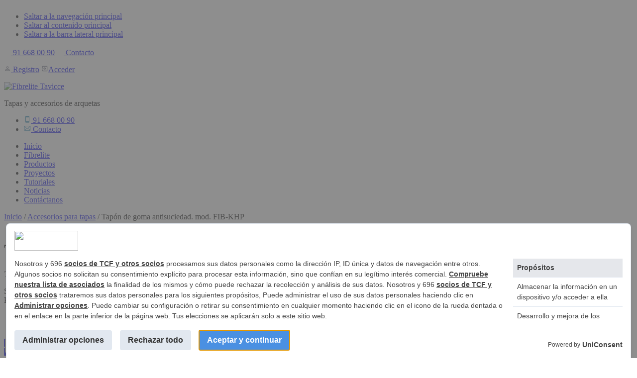

--- FILE ---
content_type: text/html; charset=UTF-8
request_url: https://www.fibrelite-tavicce.es/producto/accesorios-para-tapas/tapon-de-goma-antisuciedad-mod-fib-khp/
body_size: 18683
content:
<!DOCTYPE html>
<html lang="es">
<head >
<meta charset="UTF-8" />
<meta name="viewport" content="width=device-width, initial-scale=1" />
<script>
window.__unic_config_v2 = {"unic_enable_iab":"v2","unic_region":"worldwide","unic_language":"ES","unic_company":"Fibrelite Tavicce","unic_logo":"https:\/\/www.fibrelite-tavicce.es\/wp-content\/uploads\/2019\/05\/cropped-Tavicce-Fibrelite-Logo-Color.png","unic_policy_url":"https:\/\/www.fibrelite-tavicce.es\/aviso-legal\/","unic_type":"bar","unic_enable_gdpr":"yes","unic_enable_ccpa":"yes","publisherCountryCode":"DE"};
</script>
<script type="text/javascript">
!function(){var i,r,o;i="__tcfapiLocator",r=[],(o=window.frames[i])||(function e(){var t=window.document,a=!!o;if(!a)if(t.body){var n=t.createElement("iframe");n.style.cssText="display:none",n.name=i,t.body.appendChild(n)}else setTimeout(e,50);return!a}(),window.__tcfapi=function(){for(var e,t=[],a=0;a<arguments.length;a++)t[a]=arguments[a];if(!t.length)return r;if("setGdprApplies"===t[0])3<t.length&&2===parseInt(t[1],10)&&"boolean"==typeof t[3]&&(e=t[3],"function"==typeof t[2]&&t[2]("set",!0));else if("ping"===t[0]){var n={gdprApplies:e,cmpLoaded:!1,cmpStatus:"stub"};"function"==typeof t[2]&&t[2](n,!0)}else r.push(t)},window.addEventListener("message",function(n){var i="string"==typeof n.data,e={};try{e=i?JSON.parse(n.data):n.data}catch(e){}var r=e.__tcfapiCall;r&&window.__tcfapi(r.command,r.version,function(e,t){var a={__tcfapiReturn:{returnValue:e,success:t,callId:r.callId}};i&&(a=JSON.stringify(a)),n.source.postMessage(a,"*")},r.parameter)},!1))}();
!function(){var i,n,s;i="__uspapiLocator",n=[],(s=window.frames[i])||(function a(){var e=window.document,n=!!s;if(!s)if(e.body){var t=e.createElement("iframe");t.style.cssText="display:none",t.name=i,e.body.appendChild(t)}else setTimeout(a,50);return!n}(),window.__uspapi=function(){for(var a=[],e=0;e<arguments.length;e++)a[e]=arguments[e];if(!a.length)return n;"ping"===a[0]?"function"==typeof a[2]&&a[2]({cmpLoaded:!1,cmpStatus:"stub"},!0):n.push(a)},window.addEventListener("message",function(t){var i="string"==typeof t.data,a={};try{a=i?JSON.parse(t.data):t.data}catch(a){}var s=a.__uspapiCall;s&&window.__uspapi(s.command,s.version,function(a,e){var n={__uspapiReturn:{returnValue:a,success:e,callId:s.callId}};i&&(n=JSON.stringify(n)),t.source.postMessage(n,"*")},s.parameter)},!1))}();
window.__gpp_addFrame=function(e){if(!window.frames[e])if(document.body){var p=document.createElement("iframe");p.style.cssText="display:none",p.name=e,document.body.appendChild(p)}else window.setTimeout(window.__gppaddFrame,50,e)},window.__gpp_stub=function(){var e=arguments;if(__gpp.queue=__gpp.queue||[],!e.length)return __gpp.queue;var p=e[0],t=1<e.length?e[1]:null,n=2<e.length?e[2]:null;if("ping"===p)return{gppVersion:"1.0",cmpStatus:"stub",cmpDisplayStatus:"hidden",apiSupport:["tcfeuv2","tcfcav1","uspv1","uspnatv1","uspcav1","uspvav1","uspcov1","usputv1","uspctv1"],currentAPI:"",cmpId:68};if("addEventListener"===p){__gpp.events=__gpp.events||[],"lastId"in __gpp||(__gpp.lastId=0),__gpp.lastId++;var a=__gpp.lastId;return __gpp.events.push({id:a,callback:t,parameter:n}),{eventName:"listenerRegistered",listenerId:a,data:!0}}if("removeEventListener"===p){var _=!1;__gpp.events=__gpp.events||[];for(var s=0;s<__gpp.events.length;s++)if(__gpp.events[s].id==n){__gpp.events[s].splice(s,1),_=!0;break}return{eventName:"listenerRemoved",listenerId:n,data:_}}if("hasSection"===p||"getSection"===p||"getField"===p||"getGPPData"===p)return null;__gpp.queue.push([].slice.apply(e))},window.__gpp_msghandler=function(n){var a="string"==typeof n.data;try{var p=a?JSON.parse(n.data):n.data}catch(e){p=null}if("object"==typeof p&&null!==p&&"__gppCall"in p){var _=p.__gppCall;window.__gpp(_.command,function(e,p){var t={__gppReturn:{returnValue:e,success:p,callId:_.callId}};n.source.postMessage(a?JSON.stringify(t):t,"*")},_.parameter)}},"__gpp"in window&&"function"==typeof window.__gpp||(window.__gpp=window.__gpp_stub,window.addEventListener("message",window.__gpp_msghandler,!1),window.__gpp_addFrame("__gppLocator"));
</script>
<script async src='https://cmp.uniconsent.com/v2/85d3bd683e/cmp.js'></script>
<meta name='robots' content='index, follow, max-image-preview:large, max-snippet:-1, max-video-preview:-1' />

<!-- Google Tag Manager for WordPress by gtm4wp.com -->
<script data-cfasync="false" data-pagespeed-no-defer>
	var gtm4wp_datalayer_name = "dataLayer";
	var dataLayer = dataLayer || [];
</script>
<!-- End Google Tag Manager for WordPress by gtm4wp.com -->
	<!-- This site is optimized with the Yoast SEO plugin v21.8 - https://yoast.com/wordpress/plugins/seo/ -->
	<title>Tapón de goma antisuciedad. mod. FIB-KHP | Accesorios para tapas</title>
	<meta name="description" content="Tavicce distribuye productos fabricados por Fibrelite, como Tapón de goma antisuciedad. mod. FIB-KHP." />
	<link rel="canonical" href="https://www.fibrelite-tavicce.es/producto/accesorios-para-tapas/tapon-de-goma-antisuciedad-mod-fib-khp/" />
	<meta property="og:locale" content="es_ES" />
	<meta property="og:type" content="article" />
	<meta property="og:title" content="Tapón de goma antisuciedad. mod. FIB-KHP | Accesorios para tapas" />
	<meta property="og:description" content="Tavicce distribuye productos fabricados por Fibrelite, como Tapón de goma antisuciedad. mod. FIB-KHP." />
	<meta property="og:url" content="https://www.fibrelite-tavicce.es/producto/accesorios-para-tapas/tapon-de-goma-antisuciedad-mod-fib-khp/" />
	<meta property="og:site_name" content="Fibrelite Tavicce" />
	<meta property="article:modified_time" content="2019-07-18T09:06:47+00:00" />
	<meta property="og:image" content="https://www.fibrelite-tavicce.es/wp-content/uploads/2019/07/FIB-KHP.jpg" />
	<meta property="og:image:width" content="547" />
	<meta property="og:image:height" content="573" />
	<meta property="og:image:type" content="image/jpeg" />
	<meta name="twitter:card" content="summary_large_image" />
	<script type="application/ld+json" class="yoast-schema-graph">{"@context":"https://schema.org","@graph":[{"@type":"WebPage","@id":"https://www.fibrelite-tavicce.es/producto/accesorios-para-tapas/tapon-de-goma-antisuciedad-mod-fib-khp/","url":"https://www.fibrelite-tavicce.es/producto/accesorios-para-tapas/tapon-de-goma-antisuciedad-mod-fib-khp/","name":"Tapón de goma antisuciedad. mod. FIB-KHP | Accesorios para tapas","isPartOf":{"@id":"https://www.fibrelite-tavicce.es/#website"},"primaryImageOfPage":{"@id":"https://www.fibrelite-tavicce.es/producto/accesorios-para-tapas/tapon-de-goma-antisuciedad-mod-fib-khp/#primaryimage"},"image":{"@id":"https://www.fibrelite-tavicce.es/producto/accesorios-para-tapas/tapon-de-goma-antisuciedad-mod-fib-khp/#primaryimage"},"thumbnailUrl":"https://www.fibrelite-tavicce.es/wp-content/uploads/2019/07/FIB-KHP.jpg","datePublished":"2019-07-18T09:02:13+00:00","dateModified":"2019-07-18T09:06:47+00:00","description":"Tavicce distribuye productos fabricados por Fibrelite, como Tapón de goma antisuciedad. mod. FIB-KHP.","breadcrumb":{"@id":"https://www.fibrelite-tavicce.es/producto/accesorios-para-tapas/tapon-de-goma-antisuciedad-mod-fib-khp/#breadcrumb"},"inLanguage":"es","potentialAction":[{"@type":"ReadAction","target":["https://www.fibrelite-tavicce.es/producto/accesorios-para-tapas/tapon-de-goma-antisuciedad-mod-fib-khp/"]}]},{"@type":"ImageObject","inLanguage":"es","@id":"https://www.fibrelite-tavicce.es/producto/accesorios-para-tapas/tapon-de-goma-antisuciedad-mod-fib-khp/#primaryimage","url":"https://www.fibrelite-tavicce.es/wp-content/uploads/2019/07/FIB-KHP.jpg","contentUrl":"https://www.fibrelite-tavicce.es/wp-content/uploads/2019/07/FIB-KHP.jpg","width":547,"height":573},{"@type":"BreadcrumbList","@id":"https://www.fibrelite-tavicce.es/producto/accesorios-para-tapas/tapon-de-goma-antisuciedad-mod-fib-khp/#breadcrumb","itemListElement":[{"@type":"ListItem","position":1,"name":"Portada","item":"https://www.fibrelite-tavicce.es/"},{"@type":"ListItem","position":2,"name":"Productos","item":"https://www.fibrelite-tavicce.es/productos/"},{"@type":"ListItem","position":3,"name":"Tapón de goma antisuciedad. mod. FIB-KHP"}]},{"@type":"WebSite","@id":"https://www.fibrelite-tavicce.es/#website","url":"https://www.fibrelite-tavicce.es/","name":"Fibrelite Tavicce","description":"Tapas y accesorios de arquetas","publisher":{"@id":"https://www.fibrelite-tavicce.es/#organization"},"potentialAction":[{"@type":"SearchAction","target":{"@type":"EntryPoint","urlTemplate":"https://www.fibrelite-tavicce.es/?s={search_term_string}"},"query-input":"required name=search_term_string"}],"inLanguage":"es"},{"@type":"Organization","@id":"https://www.fibrelite-tavicce.es/#organization","name":"Fibrelite Tavicce","url":"https://www.fibrelite-tavicce.es/","logo":{"@type":"ImageObject","inLanguage":"es","@id":"https://www.fibrelite-tavicce.es/#/schema/logo/image/","url":"https://www.fibrelite-tavicce.es/wp-content/uploads/2018/02/tavicce-marjop-logo-web.png","contentUrl":"https://www.fibrelite-tavicce.es/wp-content/uploads/2018/02/tavicce-marjop-logo-web.png","width":491,"height":47,"caption":"Fibrelite Tavicce"},"image":{"@id":"https://www.fibrelite-tavicce.es/#/schema/logo/image/"}}]}</script>
	<!-- / Yoast SEO plugin. -->


<link rel='dns-prefetch' href='//fonts.googleapis.com' />
<link rel='dns-prefetch' href='//maxcdn.bootstrapcdn.com' />
<link rel="alternate" type="application/rss+xml" title="Fibrelite Tavicce &raquo; Feed" href="https://www.fibrelite-tavicce.es/feed/" />
<link rel="alternate" type="application/rss+xml" title="Fibrelite Tavicce &raquo; Feed de los comentarios" href="https://www.fibrelite-tavicce.es/comments/feed/" />
<link rel='stylesheet' id='wp-block-library-css' href='https://www.fibrelite-tavicce.es/wp-includes/css/dist/block-library/style.min.css?ver=6.4.2' type='text/css' media='all' />
<style id='classic-theme-styles-inline-css' type='text/css'>
/*! This file is auto-generated */
.wp-block-button__link{color:#fff;background-color:#32373c;border-radius:9999px;box-shadow:none;text-decoration:none;padding:calc(.667em + 2px) calc(1.333em + 2px);font-size:1.125em}.wp-block-file__button{background:#32373c;color:#fff;text-decoration:none}
</style>
<style id='global-styles-inline-css' type='text/css'>
body{--wp--preset--color--black: #000000;--wp--preset--color--cyan-bluish-gray: #abb8c3;--wp--preset--color--white: #ffffff;--wp--preset--color--pale-pink: #f78da7;--wp--preset--color--vivid-red: #cf2e2e;--wp--preset--color--luminous-vivid-orange: #ff6900;--wp--preset--color--luminous-vivid-amber: #fcb900;--wp--preset--color--light-green-cyan: #7bdcb5;--wp--preset--color--vivid-green-cyan: #00d084;--wp--preset--color--pale-cyan-blue: #8ed1fc;--wp--preset--color--vivid-cyan-blue: #0693e3;--wp--preset--color--vivid-purple: #9b51e0;--wp--preset--gradient--vivid-cyan-blue-to-vivid-purple: linear-gradient(135deg,rgba(6,147,227,1) 0%,rgb(155,81,224) 100%);--wp--preset--gradient--light-green-cyan-to-vivid-green-cyan: linear-gradient(135deg,rgb(122,220,180) 0%,rgb(0,208,130) 100%);--wp--preset--gradient--luminous-vivid-amber-to-luminous-vivid-orange: linear-gradient(135deg,rgba(252,185,0,1) 0%,rgba(255,105,0,1) 100%);--wp--preset--gradient--luminous-vivid-orange-to-vivid-red: linear-gradient(135deg,rgba(255,105,0,1) 0%,rgb(207,46,46) 100%);--wp--preset--gradient--very-light-gray-to-cyan-bluish-gray: linear-gradient(135deg,rgb(238,238,238) 0%,rgb(169,184,195) 100%);--wp--preset--gradient--cool-to-warm-spectrum: linear-gradient(135deg,rgb(74,234,220) 0%,rgb(151,120,209) 20%,rgb(207,42,186) 40%,rgb(238,44,130) 60%,rgb(251,105,98) 80%,rgb(254,248,76) 100%);--wp--preset--gradient--blush-light-purple: linear-gradient(135deg,rgb(255,206,236) 0%,rgb(152,150,240) 100%);--wp--preset--gradient--blush-bordeaux: linear-gradient(135deg,rgb(254,205,165) 0%,rgb(254,45,45) 50%,rgb(107,0,62) 100%);--wp--preset--gradient--luminous-dusk: linear-gradient(135deg,rgb(255,203,112) 0%,rgb(199,81,192) 50%,rgb(65,88,208) 100%);--wp--preset--gradient--pale-ocean: linear-gradient(135deg,rgb(255,245,203) 0%,rgb(182,227,212) 50%,rgb(51,167,181) 100%);--wp--preset--gradient--electric-grass: linear-gradient(135deg,rgb(202,248,128) 0%,rgb(113,206,126) 100%);--wp--preset--gradient--midnight: linear-gradient(135deg,rgb(2,3,129) 0%,rgb(40,116,252) 100%);--wp--preset--font-size--small: 13px;--wp--preset--font-size--medium: 20px;--wp--preset--font-size--large: 36px;--wp--preset--font-size--x-large: 42px;--wp--preset--spacing--20: 0.44rem;--wp--preset--spacing--30: 0.67rem;--wp--preset--spacing--40: 1rem;--wp--preset--spacing--50: 1.5rem;--wp--preset--spacing--60: 2.25rem;--wp--preset--spacing--70: 3.38rem;--wp--preset--spacing--80: 5.06rem;--wp--preset--shadow--natural: 6px 6px 9px rgba(0, 0, 0, 0.2);--wp--preset--shadow--deep: 12px 12px 50px rgba(0, 0, 0, 0.4);--wp--preset--shadow--sharp: 6px 6px 0px rgba(0, 0, 0, 0.2);--wp--preset--shadow--outlined: 6px 6px 0px -3px rgba(255, 255, 255, 1), 6px 6px rgba(0, 0, 0, 1);--wp--preset--shadow--crisp: 6px 6px 0px rgba(0, 0, 0, 1);}:where(.is-layout-flex){gap: 0.5em;}:where(.is-layout-grid){gap: 0.5em;}body .is-layout-flow > .alignleft{float: left;margin-inline-start: 0;margin-inline-end: 2em;}body .is-layout-flow > .alignright{float: right;margin-inline-start: 2em;margin-inline-end: 0;}body .is-layout-flow > .aligncenter{margin-left: auto !important;margin-right: auto !important;}body .is-layout-constrained > .alignleft{float: left;margin-inline-start: 0;margin-inline-end: 2em;}body .is-layout-constrained > .alignright{float: right;margin-inline-start: 2em;margin-inline-end: 0;}body .is-layout-constrained > .aligncenter{margin-left: auto !important;margin-right: auto !important;}body .is-layout-constrained > :where(:not(.alignleft):not(.alignright):not(.alignfull)){max-width: var(--wp--style--global--content-size);margin-left: auto !important;margin-right: auto !important;}body .is-layout-constrained > .alignwide{max-width: var(--wp--style--global--wide-size);}body .is-layout-flex{display: flex;}body .is-layout-flex{flex-wrap: wrap;align-items: center;}body .is-layout-flex > *{margin: 0;}body .is-layout-grid{display: grid;}body .is-layout-grid > *{margin: 0;}:where(.wp-block-columns.is-layout-flex){gap: 2em;}:where(.wp-block-columns.is-layout-grid){gap: 2em;}:where(.wp-block-post-template.is-layout-flex){gap: 1.25em;}:where(.wp-block-post-template.is-layout-grid){gap: 1.25em;}.has-black-color{color: var(--wp--preset--color--black) !important;}.has-cyan-bluish-gray-color{color: var(--wp--preset--color--cyan-bluish-gray) !important;}.has-white-color{color: var(--wp--preset--color--white) !important;}.has-pale-pink-color{color: var(--wp--preset--color--pale-pink) !important;}.has-vivid-red-color{color: var(--wp--preset--color--vivid-red) !important;}.has-luminous-vivid-orange-color{color: var(--wp--preset--color--luminous-vivid-orange) !important;}.has-luminous-vivid-amber-color{color: var(--wp--preset--color--luminous-vivid-amber) !important;}.has-light-green-cyan-color{color: var(--wp--preset--color--light-green-cyan) !important;}.has-vivid-green-cyan-color{color: var(--wp--preset--color--vivid-green-cyan) !important;}.has-pale-cyan-blue-color{color: var(--wp--preset--color--pale-cyan-blue) !important;}.has-vivid-cyan-blue-color{color: var(--wp--preset--color--vivid-cyan-blue) !important;}.has-vivid-purple-color{color: var(--wp--preset--color--vivid-purple) !important;}.has-black-background-color{background-color: var(--wp--preset--color--black) !important;}.has-cyan-bluish-gray-background-color{background-color: var(--wp--preset--color--cyan-bluish-gray) !important;}.has-white-background-color{background-color: var(--wp--preset--color--white) !important;}.has-pale-pink-background-color{background-color: var(--wp--preset--color--pale-pink) !important;}.has-vivid-red-background-color{background-color: var(--wp--preset--color--vivid-red) !important;}.has-luminous-vivid-orange-background-color{background-color: var(--wp--preset--color--luminous-vivid-orange) !important;}.has-luminous-vivid-amber-background-color{background-color: var(--wp--preset--color--luminous-vivid-amber) !important;}.has-light-green-cyan-background-color{background-color: var(--wp--preset--color--light-green-cyan) !important;}.has-vivid-green-cyan-background-color{background-color: var(--wp--preset--color--vivid-green-cyan) !important;}.has-pale-cyan-blue-background-color{background-color: var(--wp--preset--color--pale-cyan-blue) !important;}.has-vivid-cyan-blue-background-color{background-color: var(--wp--preset--color--vivid-cyan-blue) !important;}.has-vivid-purple-background-color{background-color: var(--wp--preset--color--vivid-purple) !important;}.has-black-border-color{border-color: var(--wp--preset--color--black) !important;}.has-cyan-bluish-gray-border-color{border-color: var(--wp--preset--color--cyan-bluish-gray) !important;}.has-white-border-color{border-color: var(--wp--preset--color--white) !important;}.has-pale-pink-border-color{border-color: var(--wp--preset--color--pale-pink) !important;}.has-vivid-red-border-color{border-color: var(--wp--preset--color--vivid-red) !important;}.has-luminous-vivid-orange-border-color{border-color: var(--wp--preset--color--luminous-vivid-orange) !important;}.has-luminous-vivid-amber-border-color{border-color: var(--wp--preset--color--luminous-vivid-amber) !important;}.has-light-green-cyan-border-color{border-color: var(--wp--preset--color--light-green-cyan) !important;}.has-vivid-green-cyan-border-color{border-color: var(--wp--preset--color--vivid-green-cyan) !important;}.has-pale-cyan-blue-border-color{border-color: var(--wp--preset--color--pale-cyan-blue) !important;}.has-vivid-cyan-blue-border-color{border-color: var(--wp--preset--color--vivid-cyan-blue) !important;}.has-vivid-purple-border-color{border-color: var(--wp--preset--color--vivid-purple) !important;}.has-vivid-cyan-blue-to-vivid-purple-gradient-background{background: var(--wp--preset--gradient--vivid-cyan-blue-to-vivid-purple) !important;}.has-light-green-cyan-to-vivid-green-cyan-gradient-background{background: var(--wp--preset--gradient--light-green-cyan-to-vivid-green-cyan) !important;}.has-luminous-vivid-amber-to-luminous-vivid-orange-gradient-background{background: var(--wp--preset--gradient--luminous-vivid-amber-to-luminous-vivid-orange) !important;}.has-luminous-vivid-orange-to-vivid-red-gradient-background{background: var(--wp--preset--gradient--luminous-vivid-orange-to-vivid-red) !important;}.has-very-light-gray-to-cyan-bluish-gray-gradient-background{background: var(--wp--preset--gradient--very-light-gray-to-cyan-bluish-gray) !important;}.has-cool-to-warm-spectrum-gradient-background{background: var(--wp--preset--gradient--cool-to-warm-spectrum) !important;}.has-blush-light-purple-gradient-background{background: var(--wp--preset--gradient--blush-light-purple) !important;}.has-blush-bordeaux-gradient-background{background: var(--wp--preset--gradient--blush-bordeaux) !important;}.has-luminous-dusk-gradient-background{background: var(--wp--preset--gradient--luminous-dusk) !important;}.has-pale-ocean-gradient-background{background: var(--wp--preset--gradient--pale-ocean) !important;}.has-electric-grass-gradient-background{background: var(--wp--preset--gradient--electric-grass) !important;}.has-midnight-gradient-background{background: var(--wp--preset--gradient--midnight) !important;}.has-small-font-size{font-size: var(--wp--preset--font-size--small) !important;}.has-medium-font-size{font-size: var(--wp--preset--font-size--medium) !important;}.has-large-font-size{font-size: var(--wp--preset--font-size--large) !important;}.has-x-large-font-size{font-size: var(--wp--preset--font-size--x-large) !important;}
.wp-block-navigation a:where(:not(.wp-element-button)){color: inherit;}
:where(.wp-block-post-template.is-layout-flex){gap: 1.25em;}:where(.wp-block-post-template.is-layout-grid){gap: 1.25em;}
:where(.wp-block-columns.is-layout-flex){gap: 2em;}:where(.wp-block-columns.is-layout-grid){gap: 2em;}
.wp-block-pullquote{font-size: 1.5em;line-height: 1.6;}
</style>
<link rel='stylesheet' id='asgshortcode_css-css' href='https://www.fibrelite-tavicce.es/wp-content/plugins/awesome-shortcodes-for-genesis/asg_shortcodes.css?ver=6.4.2' type='text/css' media='all' />
<link rel='stylesheet' id='searchandfilter-css' href='https://www.fibrelite-tavicce.es/wp-content/plugins/search-filter/style.css?ver=1' type='text/css' media='all' />
<style id='woocommerce-inline-inline-css' type='text/css'>
.woocommerce form .form-row .required { visibility: visible; }
</style>
<link rel='stylesheet' id='genesischildcss-css' href='https://www.fibrelite-tavicce.es/wp-content/themes/tavicce-marjop/css/responsive-menu.css?ver=2.4.2' type='text/css' media='all' />
<link rel='stylesheet' id='woocss-css' href='https://www.fibrelite-tavicce.es/wp-content/themes/tavicce-marjop/includes/woocommerce/woo.css?ver=2.0.0' type='text/css' media='all' />
<link rel='stylesheet' id='googlefonts-css' href='//fonts.googleapis.com/css?family=Montserrat%3A400%2C500%2C700&#038;ver=2' type='text/css' media='all' />
<link rel='stylesheet' id='fontawesome-css' href='//maxcdn.bootstrapcdn.com/font-awesome/latest/css/font-awesome.min.css?ver=4.6.3' type='text/css' media='all' />
<link rel='stylesheet' id='dashicons-css' href='https://www.fibrelite-tavicce.es/wp-includes/css/dashicons.min.css?ver=6.4.2' type='text/css' media='all' />
<link rel='stylesheet' id='tavicce-css' href='https://www.fibrelite-tavicce.es/wp-content/themes/tavicce-marjop/style.css?ver=3.0.0' type='text/css' media='all' />
<style id='tavicce-inline-css' type='text/css'>

		.herocontainer {
		background: url(https://www.fibrelite-tavicce.es/wp-content/uploads/2019/05/us-district-FM45-street-1.jpg) no-repeat center;
		background-size: cover;
		}
	
</style>
<link rel='stylesheet' id='wpgdprc-front-css-css' href='https://www.fibrelite-tavicce.es/wp-content/plugins/wp-gdpr-compliance/Assets/css/front.css?ver=1680702710' type='text/css' media='all' />
<style id='wpgdprc-front-css-inline-css' type='text/css'>
:root{--wp-gdpr--bar--background-color: #000000;--wp-gdpr--bar--color: #ffffff;--wp-gdpr--button--background-color: #000000;--wp-gdpr--button--background-color--darken: #000000;--wp-gdpr--button--color: #ffffff;}
</style>
<script type="text/javascript" src="https://www.fibrelite-tavicce.es/wp-includes/js/jquery/jquery.min.js?ver=3.7.1" id="jquery-core-js"></script>
<script type="text/javascript" src="https://www.fibrelite-tavicce.es/wp-includes/js/jquery/jquery-migrate.min.js?ver=3.4.1" id="jquery-migrate-js"></script>
<script type="text/javascript" src="https://www.fibrelite-tavicce.es/wp-content/plugins/woocommerce/assets/js/jquery-blockui/jquery.blockUI.min.js?ver=2.7.0-wc.8.5.4" id="jquery-blockui-js" defer="defer" data-wp-strategy="defer"></script>
<script type="text/javascript" id="wc-add-to-cart-js-extra">
/* <![CDATA[ */
var wc_add_to_cart_params = {"ajax_url":"\/wp-admin\/admin-ajax.php","wc_ajax_url":"\/?wc-ajax=%%endpoint%%","i18n_view_cart":"Ver pedido","cart_url":"https:\/\/www.fibrelite-tavicce.es\/?page_id=5","is_cart":"","cart_redirect_after_add":"no"};
/* ]]> */
</script>
<script type="text/javascript" src="https://www.fibrelite-tavicce.es/wp-content/plugins/woocommerce/assets/js/frontend/add-to-cart.min.js?ver=8.5.4" id="wc-add-to-cart-js" defer="defer" data-wp-strategy="defer"></script>
<script type="text/javascript" src="https://www.fibrelite-tavicce.es/wp-content/plugins/woocommerce/assets/js/zoom/jquery.zoom.min.js?ver=1.7.21-wc.8.5.4" id="zoom-js" defer="defer" data-wp-strategy="defer"></script>
<script type="text/javascript" src="https://www.fibrelite-tavicce.es/wp-content/plugins/woocommerce/assets/js/flexslider/jquery.flexslider.min.js?ver=2.7.2-wc.8.5.4" id="flexslider-js" defer="defer" data-wp-strategy="defer"></script>
<script type="text/javascript" id="wc-single-product-js-extra">
/* <![CDATA[ */
var wc_single_product_params = {"i18n_required_rating_text":"Por favor elige una puntuaci\u00f3n","review_rating_required":"no","flexslider":{"rtl":false,"animation":"slide","smoothHeight":true,"directionNav":false,"controlNav":"thumbnails","slideshow":false,"animationSpeed":500,"animationLoop":false,"allowOneSlide":false},"zoom_enabled":"1","zoom_options":[],"photoswipe_enabled":"","photoswipe_options":{"shareEl":false,"closeOnScroll":false,"history":false,"hideAnimationDuration":0,"showAnimationDuration":0},"flexslider_enabled":"1"};
/* ]]> */
</script>
<script type="text/javascript" src="https://www.fibrelite-tavicce.es/wp-content/plugins/woocommerce/assets/js/frontend/single-product.min.js?ver=8.5.4" id="wc-single-product-js" defer="defer" data-wp-strategy="defer"></script>
<script type="text/javascript" src="https://www.fibrelite-tavicce.es/wp-content/plugins/woocommerce/assets/js/js-cookie/js.cookie.min.js?ver=2.1.4-wc.8.5.4" id="js-cookie-js" defer="defer" data-wp-strategy="defer"></script>
<script type="text/javascript" id="woocommerce-js-extra">
/* <![CDATA[ */
var woocommerce_params = {"ajax_url":"\/wp-admin\/admin-ajax.php","wc_ajax_url":"\/?wc-ajax=%%endpoint%%"};
/* ]]> */
</script>
<script type="text/javascript" src="https://www.fibrelite-tavicce.es/wp-content/plugins/woocommerce/assets/js/frontend/woocommerce.min.js?ver=8.5.4" id="woocommerce-js" defer="defer" data-wp-strategy="defer"></script>
<script type="text/javascript" id="wpgdprc-front-js-js-extra">
/* <![CDATA[ */
var wpgdprcFront = {"ajaxUrl":"https:\/\/www.fibrelite-tavicce.es\/wp-admin\/admin-ajax.php","ajaxNonce":"0b6a933750","ajaxArg":"security","pluginPrefix":"wpgdprc","blogId":"1","isMultiSite":"","locale":"es_ES","showSignUpModal":"","showFormModal":"","cookieName":"wpgdprc-consent","consentVersion":"","path":"\/","prefix":"wpgdprc"};
/* ]]> */
</script>
<script type="text/javascript" src="https://www.fibrelite-tavicce.es/wp-content/plugins/wp-gdpr-compliance/Assets/js/front.min.js?ver=1680702710" id="wpgdprc-front-js-js"></script>
<link rel="https://api.w.org/" href="https://www.fibrelite-tavicce.es/wp-json/" /><link rel="alternate" type="application/json" href="https://www.fibrelite-tavicce.es/wp-json/wp/v2/product/3829" /><link rel="alternate" type="application/json+oembed" href="https://www.fibrelite-tavicce.es/wp-json/oembed/1.0/embed?url=https%3A%2F%2Fwww.fibrelite-tavicce.es%2Fproducto%2Faccesorios-para-tapas%2Ftapon-de-goma-antisuciedad-mod-fib-khp%2F" />
<link rel="alternate" type="text/xml+oembed" href="https://www.fibrelite-tavicce.es/wp-json/oembed/1.0/embed?url=https%3A%2F%2Fwww.fibrelite-tavicce.es%2Fproducto%2Faccesorios-para-tapas%2Ftapon-de-goma-antisuciedad-mod-fib-khp%2F&#038;format=xml" />
<meta name="generator" content="Performant Translations 1.0.9">
<script type='text/javascript'>
/* <![CDATA[ */
var VPData = {"version":"3.2.3","pro":false,"__":{"couldnt_retrieve_vp":"No se pudo recuperar el ID de Visual Portfolio.","pswp_close":"Cerrar (Esc)","pswp_share":"Compartir","pswp_fs":"Alternar pantalla completa","pswp_zoom":"Acercar\/alejar","pswp_prev":"Anterior (flecha izquierda)","pswp_next":"Siguiente (flecha derecha)","pswp_share_fb":"Compartir en Facebook","pswp_share_tw":"Tuitear","pswp_share_pin":"Pinear","fancybox_close":"Cerrar","fancybox_next":"Siguiente","fancybox_prev":"Anterior","fancybox_error":"El contenido solicitado no se puede cargar. <br \/>Vuelva a intentarlo m\u00e1s tarde.","fancybox_play_start":"Empezar la presentaci\u00f3n de diapositivas","fancybox_play_stop":"Pausar presentaci\u00f3n de diapositivas","fancybox_full_screen":"Pantalla completa","fancybox_thumbs":"Miniaturas","fancybox_download":"Descargar","fancybox_share":"Compartir","fancybox_zoom":"Acercar"},"settingsPopupGallery":{"enable_on_wordpress_images":false,"vendor":"fancybox","deep_linking":false,"deep_linking_url_to_share_images":false,"show_arrows":true,"show_counter":true,"show_zoom_button":true,"show_fullscreen_button":true,"show_share_button":true,"show_close_button":true,"show_thumbs":true,"show_download_button":false,"show_slideshow":false,"click_to_zoom":true,"restore_focus":true},"screenSizes":[320,576,768,992,1200]};
/* ]]> */
</script>
		<noscript>
			<style type="text/css">
				.vp-portfolio__preloader-wrap{display:none}.vp-portfolio__filter-wrap,.vp-portfolio__items-wrap,.vp-portfolio__pagination-wrap,.vp-portfolio__sort-wrap{opacity:1;visibility:visible}.vp-portfolio__item .vp-portfolio__item-img noscript+img,.vp-portfolio__thumbnails-wrap{display:none}
			</style>
		</noscript>
		
<!-- Google Tag Manager for WordPress by gtm4wp.com -->
<!-- GTM Container placement set to manual -->
<script data-cfasync="false" data-pagespeed-no-defer type="text/javascript">
	var dataLayer_content = {"pagePostType":"product","pagePostType2":"single-product","pagePostAuthor":"Seidonet TLC"};
	dataLayer.push( dataLayer_content );
</script>
<script data-cfasync="false">
(function(w,d,s,l,i){w[l]=w[l]||[];w[l].push({'gtm.start':
new Date().getTime(),event:'gtm.js'});var f=d.getElementsByTagName(s)[0],
j=d.createElement(s),dl=l!='dataLayer'?'&l='+l:'';j.async=true;j.src=
'//www.googletagmanager.com/gtm.js?id='+i+dl;f.parentNode.insertBefore(j,f);
})(window,document,'script','dataLayer','GTM-MLVMTMM');
</script>
<!-- End Google Tag Manager -->
<!-- End Google Tag Manager for WordPress by gtm4wp.com --><link rel="pingback" href="https://www.fibrelite-tavicce.es/xmlrpc.php" />
<link href="https://fonts.googleapis.com/css?family=Open+Sans:300,400,600,700,800&display=swap" rel="stylesheet">
	<noscript><style>.woocommerce-product-gallery{ opacity: 1 !important; }</style></noscript>
			<style type="text/css">
			/* If html does not have either class, do not show lazy loaded images. */
			html:not(.vp-lazyload-enabled):not(.js) .vp-lazyload {
				display: none;
			}
		</style>
		<script>
			document.documentElement.classList.add(
				'vp-lazyload-enabled'
			);
		</script>
		<link rel="icon" href="https://www.fibrelite-tavicce.es/wp-content/uploads/2019/05/cropped-favicon-32x32.png" sizes="32x32" />
<link rel="icon" href="https://www.fibrelite-tavicce.es/wp-content/uploads/2019/05/cropped-favicon-192x192.png" sizes="192x192" />
<link rel="apple-touch-icon" href="https://www.fibrelite-tavicce.es/wp-content/uploads/2019/05/cropped-favicon-180x180.png" />
<meta name="msapplication-TileImage" content="https://www.fibrelite-tavicce.es/wp-content/uploads/2019/05/cropped-favicon-270x270.png" />
</head>
<body class="product-template-default single single-product postid-3829 wp-custom-logo theme-genesis woocommerce woocommerce-page woocommerce-no-js content-sidebar genesis-breadcrumbs-visible genesis-footer-widgets-hidden">
<!-- GTM Container placement set to manual -->
<!-- Google Tag Manager (noscript) -->
				<noscript><iframe src="https://www.googletagmanager.com/ns.html?id=GTM-MLVMTMM" height="0" width="0" style="display:none;visibility:hidden" aria-hidden="true"></iframe></noscript>
<!-- End Google Tag Manager (noscript) -->
<!-- GTM Container placement set to manual -->
<!-- Google Tag Manager (noscript) -->

<!-- GTM Container placement set to manual -->
<!-- Google Tag Manager (noscript) -->
<div class="site-container"><ul class="genesis-skip-link"><li><a href="#genesis-nav-primary" class="screen-reader-shortcut"> Saltar a la navegación principal</a></li><li><a href="#genesis-content" class="screen-reader-shortcut"> Saltar al contenido principal</a></li><li><a href="#genesis-sidebar-primary" class="screen-reader-shortcut"> Saltar a la barra lateral principal</a></li></ul><section class="preheadercontainer"><div class="wrap"><aside class="preheaderright one-third"><section id="text-6" class="widget widget_text"><div class="widget-wrap"><h3 class="widgettitle widget-title"><span></span></h3>
			<div class="textwidget"><p><a href="tel:916680090"><img decoding="async" src="https://icongr.am/material/cellphone.svg?size=14&amp;color=ffffff" /> 91 668 00 90</a> <a href="https://www.fibrelite-tavicce.es/contacto/"><img decoding="async" src="https://icongr.am/clarity/email.svg?size=14&amp;color=ffffff" /> Contacto</a></p>
</div>
		</div></section>
</aside><aside class="preheaderaccount one-third last"><a href="/registro/"><img src="https://icongr.am/material/account-outline.svg?size=14&amp;color=717587" alt="Registro" /> Registro</a> <a href="https://www.fibrelite-tavicce.es/?page_id=7"><img src="https://icongr.am/material/login-variant.svg?size=14&amp;color=717587" alt="acceso" />Acceder</a></aside></div></section><header class="site-header"><div class="wrap"><div class="title-area"><p class="site-title"><a href="https://www.fibrelite-tavicce.es/" title="Fibrelite Tavicce"><a href="https://www.fibrelite-tavicce.es/" class="custom-logo-link" rel="home"><img width="580" height="65" src="https://www.fibrelite-tavicce.es/wp-content/uploads/2019/05/cropped-Tavicce-Fibrelite-Logo-Color.png" class="custom-logo" alt="Fibrelite Tavicce" decoding="async" srcset="https://www.fibrelite-tavicce.es/wp-content/uploads/2019/05/cropped-Tavicce-Fibrelite-Logo-Color.png 580w, https://www.fibrelite-tavicce.es/wp-content/uploads/2019/05/cropped-Tavicce-Fibrelite-Logo-Color-500x56.png 500w, https://www.fibrelite-tavicce.es/wp-content/uploads/2019/05/cropped-Tavicce-Fibrelite-Logo-Color-300x34.png 300w" sizes="(max-width: 580px) 100vw, 580px" title="cropped-Tavicce-Fibrelite-Logo-Color.png" /></a></a></p><p class="site-description screen-reader-text">Tapas y accesorios de arquetas</p></div><div class="widget-area header-widget-area"><nav class="nav-primary" aria-label="Principal" id="genesis-nav-primary"><ul id="menu-contacto_menu" class="menu genesis-nav-menu menu-primary"><li id="menu-item-3242" class="menu-item menu-item-type-custom menu-item-object-custom menu-item-3242"><a href="tel:91%20668%2000%2090"><span ><img src="https://icongr.am/material/cellphone.svg?size=14&#038;color=117aac" /> 91 668 00 90</span></a></li>
<li id="menu-item-3243" class="menu-item menu-item-type-custom menu-item-object-custom menu-item-3243"><a href="/contacto"><span ><img src="https://icongr.am/clarity/email.svg?size=14&#038;color=117aac" /> Contacto</span></a></li>
</ul></nav></div></div></header><nav class="nav-secondary" aria-label="Secundario"><div class="wrap"><ul id="menu-navigation" class="menu genesis-nav-menu menu-secondary"><li id="menu-item-8" class="home menu-item menu-item-type-custom menu-item-object-custom menu-item-home menu-item-8"><a href="https://www.fibrelite-tavicce.es/"><span >Inicio</span></a></li>
<li id="menu-item-3469" class="menu-item menu-item-type-post_type menu-item-object-page menu-item-3469"><a href="https://www.fibrelite-tavicce.es/sobre-fibrelite/"><span >Fibrelite</span></a></li>
<li id="menu-item-20" class="menu-item menu-item-type-post_type menu-item-object-page current_page_parent menu-item-20"><a href="https://www.fibrelite-tavicce.es/productos/"><span >Productos</span></a></li>
<li id="menu-item-3307" class="menu-item menu-item-type-post_type menu-item-object-page menu-item-3307"><a href="https://www.fibrelite-tavicce.es/proyectos/"><span >Proyectos</span></a></li>
<li id="menu-item-3483" class="menu-item menu-item-type-post_type menu-item-object-page menu-item-3483"><a href="https://www.fibrelite-tavicce.es/tutoriales/"><span >Tutoriales</span></a></li>
<li id="menu-item-3983" class="menu-item menu-item-type-post_type menu-item-object-page menu-item-3983"><a href="https://www.fibrelite-tavicce.es/noticias/"><span >Noticias</span></a></li>
<li id="menu-item-3473" class="menu-item menu-item-type-post_type menu-item-object-page menu-item-3473"><a href="https://www.fibrelite-tavicce.es/contacto/"><span >Contáctanos</span></a></li>
</ul></div></nav><div class="site-inner"><div class="wrap"><div class="content-sidebar-wrap"><main class="content" id="genesis-content"><div class="breadcrumb"><span class="breadcrumb-link-wrap"><a class="breadcrumb-link" href="https://www.fibrelite-tavicce.es/"><span class="breadcrumb-link-text-wrap">Inicio</span></a><meta ></span> <span aria-label="breadcrumb separator">/</span> <a href="https://www.fibrelite-tavicce.es/catalogo/accesorios-para-tapas/" title="Accesorios para tapas">Accesorios para tapas</a> <span aria-label="breadcrumb separator">/</span> Tapón de goma antisuciedad. mod. FIB-KHP</div><div class="woocommerce-notices-wrapper"></div>
			<div id="product-3829" class="post-3829 product type-product status-publish has-post-thumbnail product_cat-accesorios-para-tapas entry first instock shipping-taxable product-type-simple">
				<div class="woocommerce-product-gallery woocommerce-product-gallery--with-images woocommerce-product-gallery--columns-4 images" data-columns="4" style="opacity: 0; transition: opacity .25s ease-in-out;">
	<div class="woocommerce-product-gallery__wrapper">
		<div data-thumb="https://www.fibrelite-tavicce.es/wp-content/uploads/2019/07/FIB-KHP-100x100.jpg" data-thumb-alt="" class="woocommerce-product-gallery__image"><a href="https://www.fibrelite-tavicce.es/wp-content/uploads/2019/07/FIB-KHP.jpg"><img width="547" height="573" src="https://www.fibrelite-tavicce.es/wp-content/uploads/2019/07/FIB-KHP.jpg" class="wp-post-image" alt="FIB KHP - Tapón de goma antisuciedad. mod. FIB-KHP" title="Tapón de goma antisuciedad. mod. FIB-KHP" data-caption="" data-src="https://www.fibrelite-tavicce.es/wp-content/uploads/2019/07/FIB-KHP.jpg" data-large_image="https://www.fibrelite-tavicce.es/wp-content/uploads/2019/07/FIB-KHP.jpg" data-large_image_width="547" data-large_image_height="573" decoding="async" srcset="https://www.fibrelite-tavicce.es/wp-content/uploads/2019/07/FIB-KHP.jpg 547w, https://www.fibrelite-tavicce.es/wp-content/uploads/2019/07/FIB-KHP-477x500.jpg 477w, https://www.fibrelite-tavicce.es/wp-content/uploads/2019/07/FIB-KHP-300x314.jpg 300w, https://www.fibrelite-tavicce.es/wp-content/uploads/2019/07/FIB-KHP-1x1.jpg 1w" sizes="(max-width: 547px) 100vw, 547px" /></a></div>	</div>
</div>

				<div class="summary">
					<h1 class="product_title entry-title">Tapón de goma antisuciedad. mod. FIB-KHP</h1><p class="price"></p>
<div class="woocommerce-product-details__short-description">
	<p>Tapón de goma antisuciedad.</p>
</div>
<div class="product_meta">

	
	
		<span class="sku_wrapper">SKU: <span class="sku">FIB-KHP</span></span>

	
	<span class="posted_in">Categoría: <a href="https://www.fibrelite-tavicce.es/catalogo/accesorios-para-tapas/" rel="tag">Accesorios para tapas</a></span>
	
	<div class="contacto-button">Para más información sobre el producto<a href="/contacto/" class="button">contacto</a></div>
</div>
				</div>

				
	<div class="woocommerce-tabs wc-tabs-wrapper">
		<ul class="tabs wc-tabs" role="tablist">
							<li class="ficha-tecnica_tab" id="tab-title-ficha-tecnica" role="tab" aria-controls="tab-ficha-tecnica">
					<a href="#tab-ficha-tecnica">
						Ficha Técnica					</a>
				</li>
							<li class="archivo-cad_tab" id="tab-title-archivo-cad" role="tab" aria-controls="tab-archivo-cad">
					<a href="#tab-archivo-cad">
						Archivo CAD					</a>
				</li>
					</ul>
					<div class="woocommerce-Tabs-panel woocommerce-Tabs-panel--ficha-tecnica panel entry-content wc-tab" id="tab-ficha-tecnica" role="tabpanel" aria-labelledby="tab-title-ficha-tecnica">
				                            
            <div class="ficha-tecnica"><a class="ficha" target="_blank" href="https://www.fibrelite-tavicce.es/wp-content/uploads/2019/07/FIB-KHP.pdf"><i class="fa fa-file" aria-hidden="true"></i> Ficha técnica</a></div>
            			</div>
					<div class="woocommerce-Tabs-panel woocommerce-Tabs-panel--archivo-cad panel entry-content wc-tab" id="tab-archivo-cad" role="tabpanel" aria-labelledby="tab-title-archivo-cad">
				                            
            <div class="archivo-cad"><a class="ficha" target="_blank" href="https://www.fibrelite-tavicce.es/wp-content/uploads/2019/07/FIB-KHP.dwg"><i class="fa fa-file" aria-hidden="true"></i> Archivo CAD</a></div>
            			</div>
		
			</div>


	<section class="related products">

					<h2>Productos relacionados</h2>
				
		<ul class="products columns-4">

			
					<li class="entry product type-product post-3824 status-publish first instock product_cat-accesorios-para-tapas shipping-taxable product-type-simple">
	<a href="https://www.fibrelite-tavicce.es/producto/accesorios-para-tapas/junta-cuadrada-para-tapa-fl60-mod-fl60-srk/" class="woocommerce-LoopProduct-link woocommerce-loop-product__link"><img width="300" height="225" src="https://www.fibrelite-tavicce.es/wp-content/uploads/woocommerce-placeholder-300x225.png" class="woocommerce-placeholder wp-post-image" alt="Marcador" decoding="async" srcset="https://www.fibrelite-tavicce.es/wp-content/uploads/woocommerce-placeholder-300x225.png 300w, https://www.fibrelite-tavicce.es/wp-content/uploads/woocommerce-placeholder-1x1.png 1w" sizes="(max-width: 300px) 100vw, 300px" title="woocommerce-placeholder" /><h2 class="woocommerce-loop-product__title">Junta cuadrada para tapa FL60. mod. FL60-SRK</h2><p>Junta cuadrada para tapa FL60.</p>
</a><a href="https://www.fibrelite-tavicce.es/producto/accesorios-para-tapas/junta-cuadrada-para-tapa-fl60-mod-fl60-srk/" data-product_id="3824" class="button product_type_simple">Ver detalles</a></li>

			
					<li class="entry product type-product post-3850 status-publish instock product_cat-accesorios-para-tapas has-post-thumbnail shipping-taxable product-type-simple">
	<a href="https://www.fibrelite-tavicce.es/producto/accesorios-para-tapas/faldon-de-encofrado-de-300-mm-para-tapa-fl12-mod-fl12-sk300/" class="woocommerce-LoopProduct-link woocommerce-loop-product__link"><img width="300" height="225" src="https://www.fibrelite-tavicce.es/wp-content/uploads/2019/07/FL12-SK300-300x225.jpg" class="attachment-woocommerce_thumbnail size-woocommerce_thumbnail" alt="FL12 SK300 300x225 - Faldón de encofrado de 300 mm para tapa FL12. mod. FL12-SK300" decoding="async" loading="lazy" srcset="https://www.fibrelite-tavicce.es/wp-content/uploads/2019/07/FL12-SK300-300x225.jpg 300w, https://www.fibrelite-tavicce.es/wp-content/uploads/2019/07/FL12-SK300-1x1.jpg 1w" sizes="(max-width: 300px) 100vw, 300px" title="Faldón de encofrado de 300 mm para tapa FL12. mod. FL12-SK300" /><h2 class="woocommerce-loop-product__title">Faldón de encofrado de 300 mm para tapa FL12. mod. FL12-SK300</h2><p>Faldón de encofrado de 300 mm para tapa FL12.</p>
</a><a href="https://www.fibrelite-tavicce.es/producto/accesorios-para-tapas/faldon-de-encofrado-de-300-mm-para-tapa-fl12-mod-fl12-sk300/" data-product_id="3850" class="button product_type_simple">Ver detalles</a></li>

			
					<li class="entry product type-product post-2039 status-publish instock product_cat-accesorios-para-tapas product_tag-tavicce has-post-thumbnail shipping-taxable product-type-simple">
	<a href="https://www.fibrelite-tavicce.es/producto/accesorios-para-tapas/baston-de-apertura-con-pedal-para-tapas-con-junta-mod-fl7a/" class="woocommerce-LoopProduct-link woocommerce-loop-product__link"><img width="258" height="222" src="https://www.fibrelite-tavicce.es/wp-content/uploads/2017/11/BASTONCONPA.png" class="attachment-woocommerce_thumbnail size-woocommerce_thumbnail" alt="BASTONCONPA - Bastón de apertura con pedal para tapas con junta. mod. FL7A" decoding="async" loading="lazy" title="Bastón de apertura con pedal para tapas con junta. mod. FL7A" /><h2 class="woocommerce-loop-product__title">Bastón de apertura con pedal para tapas con junta. mod. FL7A</h2><p>Bastón de apertura con pedal para tapas con junta.</p>
</a><a href="https://www.fibrelite-tavicce.es/producto/accesorios-para-tapas/baston-de-apertura-con-pedal-para-tapas-con-junta-mod-fl7a/" data-product_id="2039" class="button product_type_simple">Ver detalles</a></li>

			
					<li class="entry product type-product post-3835 status-publish last instock product_cat-accesorios-para-tapas has-post-thumbnail shipping-taxable product-type-simple">
	<a href="https://www.fibrelite-tavicce.es/producto/accesorios-para-tapas/cerradura-para-tapas-cuadradas-mod-fib76-l/" class="woocommerce-LoopProduct-link woocommerce-loop-product__link"><img width="300" height="225" src="https://www.fibrelite-tavicce.es/wp-content/uploads/2019/07/FIB76-L-300x225.jpg" class="attachment-woocommerce_thumbnail size-woocommerce_thumbnail" alt="FIB76 L 300x225 - Cerradura para tapas cuadradas. mod. FIB76-L" decoding="async" loading="lazy" srcset="https://www.fibrelite-tavicce.es/wp-content/uploads/2019/07/FIB76-L-300x225.jpg 300w, https://www.fibrelite-tavicce.es/wp-content/uploads/2019/07/FIB76-L-1x1.jpg 1w" sizes="(max-width: 300px) 100vw, 300px" title="Cerradura para tapas cuadradas. mod. FIB76-L" /><h2 class="woocommerce-loop-product__title">Cerradura para tapas cuadradas. mod. FIB76-L</h2><p>Cerradura para tapas cuadradas.</p>
</a><a href="https://www.fibrelite-tavicce.es/producto/accesorios-para-tapas/cerradura-para-tapas-cuadradas-mod-fib76-l/" data-product_id="3835" class="button product_type_simple">Ver detalles</a></li>

			
		</ul>

	</section>
				</div>

			</main><aside class="sidebar sidebar-primary widget-area" role="complementary" aria-label="Barra lateral principal" id="genesis-sidebar-primary"><h2 class="genesis-sidebar-title screen-reader-text">Barra lateral principal</h2><section id="woocommerce_product_search-2" class="widget woocommerce widget_product_search"><div class="widget-wrap"><h3 class="widgettitle widget-title"><span>Búsqueda de productos</span></h3>
<form role="search" method="get" class="woocommerce-product-search" action="https://www.fibrelite-tavicce.es/">
	<label class="screen-reader-text" for="woocommerce-product-search-field-0">Buscar por:</label>
	<input type="search" id="woocommerce-product-search-field-0" class="search-field" placeholder="Buscar productos&hellip;" value="" name="s" />
	<button type="submit" value="Buscar" class="">Buscar</button>
	<input type="hidden" name="post_type" value="product" />
</form>
</div></section>
<section id="woocommerce_product_categories-2" class="widget woocommerce widget_product_categories"><div class="widget-wrap"><h3 class="widgettitle widget-title"><span>Categorías de productos</span></h3>
<ul class="product-categories"><li class="cat-item cat-item-174"><a href="https://www.fibrelite-tavicce.es/catalogo/accesorios-arquetas/">Accesorios para arquetas</a> <span class="count">(17)</span></li>
<li class="cat-item cat-item-80 current-cat"><a href="https://www.fibrelite-tavicce.es/catalogo/accesorios-para-tapas/">Accesorios para tapas</a> <span class="count">(35)</span></li>
<li class="cat-item cat-item-55"><a href="https://www.fibrelite-tavicce.es/catalogo/arquetas-prefabricadas/">Arquetas prefabricadas</a> <span class="count">(19)</span></li>
<li class="cat-item cat-item-220"><a href="https://www.fibrelite-tavicce.es/catalogo/pasamuros/">Pasamuros</a> <span class="count">(32)</span></li>
<li class="cat-item cat-item-165"><a href="https://www.fibrelite-tavicce.es/catalogo/sin-categoria/">Sin Categoría</a> <span class="count">(0)</span></li>
<li class="cat-item cat-item-142"><a href="https://www.fibrelite-tavicce.es/catalogo/tapas-de-arqueta/">Tapas de arqueta</a> <span class="count">(58)</span></li>
<li class="cat-item cat-item-218"><a href="https://www.fibrelite-tavicce.es/catalogo/tapas-tipo-panel/">Tapas tipo panel</a> <span class="count">(1)</span></li>
<li class="cat-item cat-item-221"><a href="https://www.fibrelite-tavicce.es/catalogo/varios/">Varios</a> <span class="count">(0)</span></li>
</ul></div></section>
</aside></div></div></div><footer class="site-footer"><div class="wrap"><div class="footercontent"><section id="nav_menu-3" class="widget widget_nav_menu"><div class="widget-wrap"><h3 class="widgettitle widget-title"><span>Menú</span></h3>
<div class="menu-menu-footer-container"><ul id="menu-menu-footer" class="menu"><li id="menu-item-2309" class="menu-item menu-item-type-post_type menu-item-object-page menu-item-home menu-item-2309"><a href="https://www.fibrelite-tavicce.es/">Inicio</a></li>
<li id="menu-item-3475" class="menu-item menu-item-type-post_type menu-item-object-page menu-item-3475"><a href="https://www.fibrelite-tavicce.es/sobre-fibrelite/">Fibrelite</a></li>
<li id="menu-item-2312" class="menu-item menu-item-type-post_type menu-item-object-page current_page_parent menu-item-2312"><a href="https://www.fibrelite-tavicce.es/productos/">Productos</a></li>
<li id="menu-item-3477" class="menu-item menu-item-type-post_type menu-item-object-page menu-item-3477"><a href="https://www.fibrelite-tavicce.es/proyectos/">Proyectos</a></li>
<li id="menu-item-3476" class="menu-item menu-item-type-post_type menu-item-object-page menu-item-3476"><a href="https://www.fibrelite-tavicce.es/tutoriales/">Tutoriales</a></li>
</ul></div></div></section>
<section id="nav_menu-2" class="widget widget_nav_menu"><div class="widget-wrap"><h3 class="widgettitle widget-title"><span>Legales</span></h3>
<div class="menu-legales-footer-container"><ul id="menu-legales-footer" class="menu"><li id="menu-item-3480" class="menu-item menu-item-type-post_type menu-item-object-page menu-item-3480"><a href="https://www.fibrelite-tavicce.es/politica-de-privacidad/">Política de privacidad</a></li>
<li id="menu-item-3481" class="menu-item menu-item-type-post_type menu-item-object-page menu-item-privacy-policy menu-item-3481"><a rel="privacy-policy" href="https://www.fibrelite-tavicce.es/aviso-legal/">Aviso legal</a></li>
<li id="menu-item-3478" class="menu-item menu-item-type-post_type menu-item-object-page menu-item-3478"><a href="https://www.fibrelite-tavicce.es/politica-de-cookies/">Política de cookies</a></li>
<li id="menu-item-3479" class="menu-item menu-item-type-post_type menu-item-object-page menu-item-3479"><a href="https://www.fibrelite-tavicce.es/mas-informacion-sobre-las-cookies/">Más información sobre las cookies</a></li>
</ul></div></div></section>
<section id="custom_html-12" class="widget_text widget widget_custom_html"><div class="widget_text widget-wrap"><h3 class="widgettitle widget-title"><span>Contáctanos</span></h3>
<div class="textwidget custom-html-widget"><p>Polígono industrial Mejorada <br>
c/ Aragón Nave 92-94<br>
28840 Mejorada del Campo<br>
Madrid
</p>
<p>
<a href="mailto:contacto@fibrelite-tavicce.es"><img alt="" style="vertical-align: middle;" src="https://icongr.am/material/email.svg?size=18&amp;color=117aac" /> contacto@fibrelite-tavicce.es</a></p>
<p>		
<a href="tel:916680090"><img alt="" style="vertical-align: middle;" src="https://icongr.am/material/cellphone.svg?size=18&amp;color=117aac" /> 91 668 00 90</a></p>
<p><a href="tel:916682098"><img alt="" style="vertical-align: middle;" src="https://icongr.am/material/fax.svg?size=18&amp;color=117aac" /> 91 668 20 98</a></p></div></div></section>
</div>	<div class="copyright"><p>&copy; Copyright 2026 <a href="https://www.fibrelite-tavicce.es/">Fibrelite Tavicce</a> &middot; Todos los derechos reservados &middot; Diseño y desarrollo por <a href="https://thelonelycats.com">TLC</a> &middot;</p></div></div>
	</div></footer></div>	<script type='text/javascript'>
		(function () {
			var c = document.body.className;
			c = c.replace(/woocommerce-no-js/, 'woocommerce-js');
			document.body.className = c;
		})();
	</script>
	<link rel='stylesheet' id='wc-blocks-style-css' href='https://www.fibrelite-tavicce.es/wp-content/plugins/woocommerce/assets/client/blocks/wc-blocks.css?ver=11.8.0-dev' type='text/css' media='all' />
<script type="text/javascript" src="https://www.fibrelite-tavicce.es/wp-content/plugins/woocommerce/assets/js/sourcebuster/sourcebuster.min.js?ver=8.5.4" id="sourcebuster-js-js"></script>
<script type="text/javascript" id="wc-order-attribution-js-extra">
/* <![CDATA[ */
var wc_order_attribution = {"params":{"lifetime":1.0000000000000000818030539140313095458623138256371021270751953125e-5,"session":30,"ajaxurl":"https:\/\/www.fibrelite-tavicce.es\/wp-admin\/admin-ajax.php","prefix":"wc_order_attribution_","allowTracking":"yes"}};
/* ]]> */
</script>
<script type="text/javascript" src="https://www.fibrelite-tavicce.es/wp-content/plugins/woocommerce/assets/js/frontend/order-attribution.min.js?ver=8.5.4" id="wc-order-attribution-js"></script>
<script type="text/javascript" src="https://www.fibrelite-tavicce.es/wp-includes/js/dist/vendor/wp-polyfill-inert.min.js?ver=3.1.2" id="wp-polyfill-inert-js"></script>
<script type="text/javascript" src="https://www.fibrelite-tavicce.es/wp-includes/js/dist/vendor/regenerator-runtime.min.js?ver=0.14.0" id="regenerator-runtime-js"></script>
<script type="text/javascript" src="https://www.fibrelite-tavicce.es/wp-includes/js/dist/vendor/wp-polyfill.min.js?ver=3.15.0" id="wp-polyfill-js"></script>
<script type="text/javascript" src="https://www.fibrelite-tavicce.es/wp-includes/js/dist/vendor/react.min.js?ver=18.2.0" id="react-js"></script>
<script type="text/javascript" src="https://www.fibrelite-tavicce.es/wp-includes/js/dist/hooks.min.js?ver=c6aec9a8d4e5a5d543a1" id="wp-hooks-js"></script>
<script type="text/javascript" src="https://www.fibrelite-tavicce.es/wp-includes/js/dist/deprecated.min.js?ver=73ad3591e7bc95f4777a" id="wp-deprecated-js"></script>
<script type="text/javascript" src="https://www.fibrelite-tavicce.es/wp-includes/js/dist/dom.min.js?ver=49ff2869626fbeaacc23" id="wp-dom-js"></script>
<script type="text/javascript" src="https://www.fibrelite-tavicce.es/wp-includes/js/dist/vendor/react-dom.min.js?ver=18.2.0" id="react-dom-js"></script>
<script type="text/javascript" src="https://www.fibrelite-tavicce.es/wp-includes/js/dist/escape-html.min.js?ver=03e27a7b6ae14f7afaa6" id="wp-escape-html-js"></script>
<script type="text/javascript" src="https://www.fibrelite-tavicce.es/wp-includes/js/dist/element.min.js?ver=ed1c7604880e8b574b40" id="wp-element-js"></script>
<script type="text/javascript" src="https://www.fibrelite-tavicce.es/wp-includes/js/dist/is-shallow-equal.min.js?ver=20c2b06ecf04afb14fee" id="wp-is-shallow-equal-js"></script>
<script type="text/javascript" src="https://www.fibrelite-tavicce.es/wp-includes/js/dist/i18n.min.js?ver=7701b0c3857f914212ef" id="wp-i18n-js"></script>
<script type="text/javascript" id="wp-i18n-js-after">
/* <![CDATA[ */
wp.i18n.setLocaleData( { 'text direction\u0004ltr': [ 'ltr' ] } );
/* ]]> */
</script>
<script type="text/javascript" id="wp-keycodes-js-translations">
/* <![CDATA[ */
( function( domain, translations ) {
	var localeData = translations.locale_data[ domain ] || translations.locale_data.messages;
	localeData[""].domain = domain;
	wp.i18n.setLocaleData( localeData, domain );
} )( "default", {"translation-revision-date":"2024-01-25 23:59:50+0000","generator":"GlotPress\/4.0.0-beta.2","domain":"messages","locale_data":{"messages":{"":{"domain":"messages","plural-forms":"nplurals=2; plural=n != 1;","lang":"es"},"Tilde":["Virgulilla"],"Backtick":["Acento grave"],"Period":["Punto"],"Comma":["Coma"]}},"comment":{"reference":"wp-includes\/js\/dist\/keycodes.js"}} );
/* ]]> */
</script>
<script type="text/javascript" src="https://www.fibrelite-tavicce.es/wp-includes/js/dist/keycodes.min.js?ver=3460bd0fac9859d6886c" id="wp-keycodes-js"></script>
<script type="text/javascript" src="https://www.fibrelite-tavicce.es/wp-includes/js/dist/priority-queue.min.js?ver=422e19e9d48b269c5219" id="wp-priority-queue-js"></script>
<script type="text/javascript" src="https://www.fibrelite-tavicce.es/wp-includes/js/dist/compose.min.js?ver=3189b344ff39fef940b7" id="wp-compose-js"></script>
<script type="text/javascript" src="https://www.fibrelite-tavicce.es/wp-includes/js/dist/private-apis.min.js?ver=11cb2ebaa70a9f1f0ab5" id="wp-private-apis-js"></script>
<script type="text/javascript" src="https://www.fibrelite-tavicce.es/wp-includes/js/dist/redux-routine.min.js?ver=0be1b2a6a79703e28531" id="wp-redux-routine-js"></script>
<script type="text/javascript" src="https://www.fibrelite-tavicce.es/wp-includes/js/dist/data.min.js?ver=dc5f255634f3da29c8d5" id="wp-data-js"></script>
<script type="text/javascript" id="wp-data-js-after">
/* <![CDATA[ */
( function() {
	var userId = 0;
	var storageKey = "WP_DATA_USER_" + userId;
	wp.data
		.use( wp.data.plugins.persistence, { storageKey: storageKey } );
} )();
/* ]]> */
</script>
<script type="text/javascript" src="https://www.fibrelite-tavicce.es/wp-includes/js/dist/vendor/lodash.min.js?ver=4.17.19" id="lodash-js"></script>
<script type="text/javascript" id="lodash-js-after">
/* <![CDATA[ */
window.lodash = _.noConflict();
/* ]]> */
</script>
<script type="text/javascript" src="https://www.fibrelite-tavicce.es/wp-content/plugins/woocommerce/assets/client/blocks/wc-blocks-registry.js?ver=1c879273bd5c193cad0a" id="wc-blocks-registry-js"></script>
<script type="text/javascript" src="https://www.fibrelite-tavicce.es/wp-includes/js/dist/url.min.js?ver=b4979979018b684be209" id="wp-url-js"></script>
<script type="text/javascript" id="wp-api-fetch-js-translations">
/* <![CDATA[ */
( function( domain, translations ) {
	var localeData = translations.locale_data[ domain ] || translations.locale_data.messages;
	localeData[""].domain = domain;
	wp.i18n.setLocaleData( localeData, domain );
} )( "default", {"translation-revision-date":"2024-01-25 23:59:50+0000","generator":"GlotPress\/4.0.0-beta.2","domain":"messages","locale_data":{"messages":{"":{"domain":"messages","plural-forms":"nplurals=2; plural=n != 1;","lang":"es"},"You are probably offline.":["Probablemente est\u00e1s desconectado."],"Media upload failed. If this is a photo or a large image, please scale it down and try again.":["La subida de medios ha fallado. Si esto es una foto o una imagen grande, por favor, reduce su tama\u00f1o e int\u00e9ntalo de nuevo."],"The response is not a valid JSON response.":["Las respuesta no es una respuesta JSON v\u00e1lida."],"An unknown error occurred.":["Ha ocurrido un error desconocido."]}},"comment":{"reference":"wp-includes\/js\/dist\/api-fetch.js"}} );
/* ]]> */
</script>
<script type="text/javascript" src="https://www.fibrelite-tavicce.es/wp-includes/js/dist/api-fetch.min.js?ver=0fa4dabf8bf2c7adf21a" id="wp-api-fetch-js"></script>
<script type="text/javascript" id="wp-api-fetch-js-after">
/* <![CDATA[ */
wp.apiFetch.use( wp.apiFetch.createRootURLMiddleware( "https://www.fibrelite-tavicce.es/wp-json/" ) );
wp.apiFetch.nonceMiddleware = wp.apiFetch.createNonceMiddleware( "8c7e9ccb06" );
wp.apiFetch.use( wp.apiFetch.nonceMiddleware );
wp.apiFetch.use( wp.apiFetch.mediaUploadMiddleware );
wp.apiFetch.nonceEndpoint = "https://www.fibrelite-tavicce.es/wp-admin/admin-ajax.php?action=rest-nonce";
/* ]]> */
</script>
<script type="text/javascript" id="wc-settings-js-before">
/* <![CDATA[ */
var wcSettings = wcSettings || JSON.parse( decodeURIComponent( '%7B%22shippingCostRequiresAddress%22%3Afalse%2C%22adminUrl%22%3A%22https%3A%5C%2F%5C%2Fwww.fibrelite-tavicce.es%5C%2Fwp-admin%5C%2F%22%2C%22countries%22%3A%7B%22AF%22%3A%22Afganist%5Cu00e1n%22%2C%22AL%22%3A%22Albania%22%2C%22DE%22%3A%22Alemania%22%2C%22DZ%22%3A%22Algeria%22%2C%22AD%22%3A%22Andorra%22%2C%22AO%22%3A%22Angola%22%2C%22AI%22%3A%22Anguilla%22%2C%22AQ%22%3A%22Ant%5Cu00e1rtida%22%2C%22AG%22%3A%22Antigua%20y%20Barbuda%22%2C%22SA%22%3A%22Arabia%20Saudita%22%2C%22AR%22%3A%22Argentina%22%2C%22AM%22%3A%22Armenia%22%2C%22AW%22%3A%22Aruba%22%2C%22AU%22%3A%22Australia%22%2C%22AT%22%3A%22Austria%22%2C%22AZ%22%3A%22Azerbaijan%22%2C%22BS%22%3A%22Bahamas%22%2C%22BH%22%3A%22Bahrain%22%2C%22BD%22%3A%22Bangladesh%22%2C%22BB%22%3A%22Barbados%22%2C%22PW%22%3A%22Belau%22%2C%22BE%22%3A%22B%5Cu00e9lgica%22%2C%22BZ%22%3A%22Belize%22%2C%22BJ%22%3A%22Benin%22%2C%22BM%22%3A%22Bermuda%22%2C%22BT%22%3A%22Bhutan%22%2C%22BY%22%3A%22Bielorrusia%22%2C%22MM%22%3A%22Birmania%22%2C%22BO%22%3A%22Bolivia%22%2C%22BQ%22%3A%22Bonaire%2C%20San%20Eustaquio%20y%20Saba%22%2C%22BA%22%3A%22Bosnia%20y%20Herzegovina%22%2C%22BW%22%3A%22Botswana%22%2C%22BR%22%3A%22Brasil%22%2C%22BN%22%3A%22Brun%5Cu00e9i%22%2C%22BG%22%3A%22Bulgaria%22%2C%22BF%22%3A%22Burkina%20Faso%22%2C%22BI%22%3A%22Burundi%22%2C%22CV%22%3A%22Cabo%20Verde%22%2C%22KH%22%3A%22Camboya%22%2C%22CM%22%3A%22Camer%5Cu00fan%22%2C%22CA%22%3A%22Canad%5Cu00e1%22%2C%22TD%22%3A%22Chad%22%2C%22CL%22%3A%22Chile%22%2C%22CN%22%3A%22China%22%2C%22CY%22%3A%22Chipre%22%2C%22VA%22%3A%22Ciudad%20del%20Vaticano%22%2C%22CO%22%3A%22Colombia%22%2C%22KM%22%3A%22Comoras%22%2C%22CG%22%3A%22Congo%20%28Brazzaville%29%22%2C%22CD%22%3A%22Congo%20%28Kinshasa%29%22%2C%22KP%22%3A%22Corea%20del%20Norte%22%2C%22KR%22%3A%22Corea%20del%20Sur%22%2C%22CI%22%3A%22Costa%20de%20Marfil%22%2C%22CR%22%3A%22Costa%20Rica%22%2C%22HR%22%3A%22Croacia%22%2C%22CU%22%3A%22Cuba%22%2C%22CW%22%3A%22Cura%26ccedil%3Bao%22%2C%22DK%22%3A%22Dinamarca%22%2C%22DJ%22%3A%22Djibouti%22%2C%22DM%22%3A%22Dominica%22%2C%22EC%22%3A%22Ecuador%22%2C%22EG%22%3A%22Egipto%22%2C%22SV%22%3A%22El%20Salvador%22%2C%22AE%22%3A%22Emiratos%20%5Cu00c1rabes%20Unidos%22%2C%22ER%22%3A%22Eritrea%22%2C%22SK%22%3A%22Eslovaquia%22%2C%22SI%22%3A%22Eslovenia%22%2C%22ES%22%3A%22Espa%5Cu00f1a%22%2C%22UM%22%3A%22Estados%20Unidos%20%28EEUU%29%20Islas%20Ultramarinas%20Menores%22%2C%22US%22%3A%22Estados%20Unidos%20%28US%29%22%2C%22EE%22%3A%22Estonia%22%2C%22SZ%22%3A%22Esuatini%22%2C%22ET%22%3A%22Etiop%5Cu00eda%22%2C%22PH%22%3A%22Filipinas%22%2C%22FI%22%3A%22Finlandia%22%2C%22FJ%22%3A%22Fiyi%22%2C%22FR%22%3A%22Francia%22%2C%22GA%22%3A%22Gab%5Cu00f3n%22%2C%22GM%22%3A%22Gambia%22%2C%22GE%22%3A%22Georgia%22%2C%22GH%22%3A%22Ghana%22%2C%22GI%22%3A%22Gibraltar%22%2C%22GD%22%3A%22Granada%22%2C%22GR%22%3A%22Grecia%22%2C%22GL%22%3A%22Groenlandia%22%2C%22GP%22%3A%22Guadalupe%22%2C%22GU%22%3A%22Guam%22%2C%22GT%22%3A%22Guatemala%22%2C%22GF%22%3A%22Guayana%20Francesa%22%2C%22GG%22%3A%22Guernsey%22%2C%22GN%22%3A%22Guinea%22%2C%22GQ%22%3A%22Guinea%20Ecuatorial%22%2C%22GW%22%3A%22Guinea-Bis%5Cu00e1u%22%2C%22GY%22%3A%22Guyana%22%2C%22HT%22%3A%22Hait%5Cu00ed%22%2C%22HN%22%3A%22Honduras%22%2C%22HK%22%3A%22Hong%20Kong%22%2C%22HU%22%3A%22Hungr%5Cu00eda%22%2C%22IN%22%3A%22India%22%2C%22ID%22%3A%22Indonesia%22%2C%22IQ%22%3A%22Irak%22%2C%22IR%22%3A%22Ir%5Cu00e1n%22%2C%22IE%22%3A%22Irlanda%22%2C%22BV%22%3A%22Isla%20Bouvet%22%2C%22IM%22%3A%22Isla%20de%20Man%22%2C%22CX%22%3A%22Isla%20de%20Navidad%22%2C%22NF%22%3A%22Isla%20Norfolk%22%2C%22SH%22%3A%22Isla%20Santa%20Elena%22%2C%22IS%22%3A%22Islandia%22%2C%22AX%22%3A%22Islas%20%5Cu00c5land%22%2C%22KY%22%3A%22Islas%20Caim%5Cu00e1n%22%2C%22CC%22%3A%22Islas%20Cocos%22%2C%22CK%22%3A%22Islas%20Cook%22%2C%22FO%22%3A%22Islas%20Feroe%22%2C%22GS%22%3A%22Islas%20Georgias%20y%20Sandwich%20del%20Sur%22%2C%22HM%22%3A%22Islas%20Heard%20y%20McDonald%22%2C%22FK%22%3A%22Islas%20Malvinas%22%2C%22MP%22%3A%22Islas%20Marianas%20del%20Norte%22%2C%22MH%22%3A%22Islas%20Marshall%22%2C%22SB%22%3A%22Islas%20Salom%5Cu00f3n%22%2C%22TC%22%3A%22Islas%20Turcas%20y%20Caicos%22%2C%22VG%22%3A%22Islas%20V%5Cu00edrgenes%20%28Brit%5Cu00e1nicas%29%22%2C%22VI%22%3A%22Islas%20V%5Cu00edrgenes%20%28EEUU%29%22%2C%22IL%22%3A%22Israel%22%2C%22IT%22%3A%22Italia%22%2C%22JM%22%3A%22Jamaica%22%2C%22JP%22%3A%22Jap%5Cu00f3n%22%2C%22JE%22%3A%22Jersey%22%2C%22JO%22%3A%22Jordania%22%2C%22KZ%22%3A%22Kazajist%5Cu00e1n%22%2C%22KE%22%3A%22Kenia%22%2C%22KG%22%3A%22Kirguist%5Cu00e1n%22%2C%22KI%22%3A%22Kiribati%22%2C%22KW%22%3A%22Kuwait%22%2C%22LA%22%3A%22Laos%22%2C%22LS%22%3A%22Lesoto%22%2C%22LV%22%3A%22Letonia%22%2C%22LB%22%3A%22L%5Cu00edbano%22%2C%22LR%22%3A%22Liberia%22%2C%22LY%22%3A%22Libia%22%2C%22LI%22%3A%22Liechtenstein%22%2C%22LT%22%3A%22Lituania%22%2C%22LU%22%3A%22Luxemburgo%22%2C%22MO%22%3A%22Macao%22%2C%22MK%22%3A%22Macedonia%20del%20Norte%22%2C%22MG%22%3A%22Madagascar%22%2C%22MY%22%3A%22Malasia%22%2C%22MW%22%3A%22Malaui%22%2C%22MV%22%3A%22Maldivas%22%2C%22ML%22%3A%22Mal%5Cu00ed%22%2C%22MT%22%3A%22Malta%22%2C%22MA%22%3A%22Marruecos%22%2C%22MQ%22%3A%22Martinica%22%2C%22MU%22%3A%22Mauricio%22%2C%22MR%22%3A%22Mauritania%22%2C%22YT%22%3A%22Mayotte%22%2C%22MX%22%3A%22M%5Cu00e9xico%22%2C%22FM%22%3A%22Micronesia%22%2C%22MD%22%3A%22Moldavia%22%2C%22MC%22%3A%22M%5Cu00f3naco%22%2C%22MN%22%3A%22Mongolia%22%2C%22ME%22%3A%22Montenegro%22%2C%22MS%22%3A%22Montserrat%22%2C%22MZ%22%3A%22Mozambique%22%2C%22NA%22%3A%22Namibia%22%2C%22NR%22%3A%22Nauru%22%2C%22NP%22%3A%22Nepal%22%2C%22NI%22%3A%22Nicaragua%22%2C%22NE%22%3A%22N%5Cu00edger%22%2C%22NG%22%3A%22Nigeria%22%2C%22NU%22%3A%22Niue%22%2C%22NO%22%3A%22Noruega%22%2C%22NC%22%3A%22Nueva%20Caledonia%22%2C%22NZ%22%3A%22Nueva%20Zelanda%22%2C%22OM%22%3A%22Om%5Cu00e1n%22%2C%22NL%22%3A%22Pa%5Cu00edses%20Bajos%22%2C%22PK%22%3A%22Pakist%5Cu00e1n%22%2C%22PA%22%3A%22Panam%5Cu00e1%22%2C%22PG%22%3A%22Pap%5Cu00faa%20Nueva%20Guinea%22%2C%22PY%22%3A%22Paraguay%22%2C%22PE%22%3A%22Per%5Cu00fa%22%2C%22PN%22%3A%22Pitcairn%22%2C%22PF%22%3A%22Polinesia%20Francesa%22%2C%22PL%22%3A%22Polonia%22%2C%22PT%22%3A%22Portugal%22%2C%22PR%22%3A%22Puerto%20Rico%22%2C%22QA%22%3A%22Qatar%22%2C%22GB%22%3A%22Reino%20Unido%20%28UK%29%22%2C%22CF%22%3A%22Rep%5Cu00fablica%20Centroafricana%22%2C%22CZ%22%3A%22Rep%5Cu00fablica%20Checa%22%2C%22DO%22%3A%22Rep%5Cu00fablica%20Dominicana%22%2C%22RE%22%3A%22Reuni%5Cu00f3n%22%2C%22RW%22%3A%22Ruanda%22%2C%22RO%22%3A%22Rumania%22%2C%22RU%22%3A%22Rusia%22%2C%22EH%22%3A%22Sahara%20Occidental%22%2C%22WS%22%3A%22Samoa%22%2C%22AS%22%3A%22Samoa%20Americana%22%2C%22BL%22%3A%22San%20Bartolom%5Cu00e9%22%2C%22KN%22%3A%22San%20Crist%5Cu00f3bal%20y%20Nieves%22%2C%22SM%22%3A%22San%20Marino%22%2C%22MF%22%3A%22San%20Mart%5Cu00edn%20%28parte%20de%20Francia%29%22%2C%22SX%22%3A%22San%20Mart%5Cu00edn%20%28parte%20de%20Holanda%29%22%2C%22PM%22%3A%22San%20Pedro%20y%20Miquel%5Cu00f3n%22%2C%22VC%22%3A%22San%20Vicente%20y%20las%20Granadinas%22%2C%22LC%22%3A%22Santa%20Luc%5Cu00eda%22%2C%22ST%22%3A%22Santo%20Tom%5Cu00e9%20y%20Pr%5Cu00edncipe%22%2C%22SN%22%3A%22Senegal%22%2C%22RS%22%3A%22Serbia%22%2C%22SC%22%3A%22Seychelles%22%2C%22SL%22%3A%22Sierra%20Leona%22%2C%22SG%22%3A%22Singapur%22%2C%22SY%22%3A%22Siria%22%2C%22SO%22%3A%22Somalia%22%2C%22LK%22%3A%22Sri%20Lanka%22%2C%22ZA%22%3A%22Sud%5Cu00e1frica%22%2C%22SD%22%3A%22Sud%5Cu00e1n%22%2C%22SS%22%3A%22Sud%5Cu00e1n%20del%20Sur%22%2C%22SE%22%3A%22Suecia%22%2C%22CH%22%3A%22Suiza%22%2C%22SR%22%3A%22Surinam%22%2C%22SJ%22%3A%22Svalbard%20y%20Jan%20Mayen%22%2C%22TH%22%3A%22Tailandia%22%2C%22TW%22%3A%22Taiw%5Cu00e1n%22%2C%22TZ%22%3A%22Tanzania%22%2C%22TJ%22%3A%22Tayikist%5Cu00e1n%22%2C%22IO%22%3A%22Territorio%20Brit%5Cu00e1nico%20del%20Oc%5Cu00e9ano%20%5Cu00cdndico%22%2C%22TF%22%3A%22Territorios%20Franc%5Cu00e9ses%20del%20Sur%22%2C%22PS%22%3A%22Territorios%20Palestinos%22%2C%22TL%22%3A%22Timor%20Oriental%22%2C%22TG%22%3A%22Togo%22%2C%22TK%22%3A%22Tokelau%22%2C%22TO%22%3A%22Tonga%22%2C%22TT%22%3A%22Trinidad%20y%20Tobago%22%2C%22TN%22%3A%22T%5Cu00fanez%22%2C%22TM%22%3A%22Turkmenist%5Cu00e1n%22%2C%22TR%22%3A%22Turqu%5Cu00eda%22%2C%22TV%22%3A%22Tuvalu%22%2C%22UA%22%3A%22Ucrania%22%2C%22UG%22%3A%22Uganda%22%2C%22UY%22%3A%22Uruguay%22%2C%22UZ%22%3A%22Uzbekist%5Cu00e1n%22%2C%22VU%22%3A%22Vanuatu%22%2C%22VE%22%3A%22Venezuela%22%2C%22VN%22%3A%22Vietnam%22%2C%22WF%22%3A%22Wallis%20y%20Futuna%22%2C%22YE%22%3A%22Yemen%22%2C%22ZM%22%3A%22Zambia%22%2C%22ZW%22%3A%22Zimbabue%22%7D%2C%22currency%22%3A%7B%22code%22%3A%22EUR%22%2C%22precision%22%3A2%2C%22symbol%22%3A%22%5Cu20ac%22%2C%22symbolPosition%22%3A%22right%22%2C%22decimalSeparator%22%3A%22%2C%22%2C%22thousandSeparator%22%3A%22.%22%2C%22priceFormat%22%3A%22%252%24s%251%24s%22%7D%2C%22currentUserId%22%3A0%2C%22currentUserIsAdmin%22%3Afalse%2C%22dateFormat%22%3A%22d%5C%2Fm%5C%2FY%22%2C%22homeUrl%22%3A%22https%3A%5C%2F%5C%2Fwww.fibrelite-tavicce.es%5C%2F%22%2C%22locale%22%3A%7B%22siteLocale%22%3A%22es_ES%22%2C%22userLocale%22%3A%22es_ES%22%2C%22weekdaysShort%22%3A%5B%22Dom%22%2C%22Lun%22%2C%22Mar%22%2C%22Mi%5Cu00e9%22%2C%22Jue%22%2C%22Vie%22%2C%22S%5Cu00e1b%22%5D%7D%2C%22dashboardUrl%22%3A%22https%3A%5C%2F%5C%2Fwww.fibrelite-tavicce.es%5C%2F%3Fpage_id%3D7%22%2C%22orderStatuses%22%3A%7B%22pending%22%3A%22Pendiente%20de%20pago%22%2C%22processing%22%3A%22Procesando%22%2C%22on-hold%22%3A%22En%20espera%22%2C%22completed%22%3A%22Completado%22%2C%22cancelled%22%3A%22Cancelado%22%2C%22refunded%22%3A%22Reembolsado%22%2C%22failed%22%3A%22Fallido%22%2C%22checkout-draft%22%3A%22Borrador%22%7D%2C%22placeholderImgSrc%22%3A%22%5C%2Fwp-content%5C%2Fthemes%5C%2Ftavicce-marjop%5C%2Fimages%5C%2Fplaceholder.jpg%22%2C%22productsSettings%22%3A%7B%22cartRedirectAfterAdd%22%3Afalse%7D%2C%22siteTitle%22%3A%22Fibrelite%20Tavicce%22%2C%22storePages%22%3A%7B%22myaccount%22%3A%7B%22id%22%3A0%2C%22title%22%3A%22%22%2C%22permalink%22%3Afalse%7D%2C%22shop%22%3A%7B%22id%22%3A4%2C%22title%22%3A%22Productos%22%2C%22permalink%22%3A%22https%3A%5C%2F%5C%2Fwww.fibrelite-tavicce.es%5C%2Fproductos%5C%2F%22%7D%2C%22cart%22%3A%7B%22id%22%3A0%2C%22title%22%3A%22%22%2C%22permalink%22%3Afalse%7D%2C%22checkout%22%3A%7B%22id%22%3A0%2C%22title%22%3A%22%22%2C%22permalink%22%3Afalse%7D%2C%22privacy%22%3A%7B%22id%22%3A2976%2C%22title%22%3A%22Aviso%20legal%22%2C%22permalink%22%3A%22https%3A%5C%2F%5C%2Fwww.fibrelite-tavicce.es%5C%2Faviso-legal%5C%2F%22%7D%2C%22terms%22%3A%7B%22id%22%3A0%2C%22title%22%3A%22%22%2C%22permalink%22%3Afalse%7D%7D%2C%22wcAssetUrl%22%3A%22https%3A%5C%2F%5C%2Fwww.fibrelite-tavicce.es%5C%2Fwp-content%5C%2Fplugins%5C%2Fwoocommerce%5C%2Fassets%5C%2F%22%2C%22wcVersion%22%3A%228.5.4%22%2C%22wpLoginUrl%22%3A%22https%3A%5C%2F%5C%2Fwww.fibrelite-tavicce.es%5C%2Fwp-login.php%22%2C%22wpVersion%22%3A%226.4.2%22%2C%22collectableMethodIds%22%3A%5B%5D%2C%22admin%22%3A%7B%22wccomHelper%22%3A%7B%22isConnected%22%3Afalse%2C%22connectURL%22%3A%22https%3A%5C%2F%5C%2Fwww.fibrelite-tavicce.es%5C%2Fwp-admin%5C%2Fadmin.php%3Fpage%3Dwc-addons%26section%3Dhelper%26wc-helper-connect%3D1%26wc-helper-nonce%3D09e098719a%22%2C%22userEmail%22%3A%22%22%2C%22userAvatar%22%3A%22https%3A%5C%2F%5C%2Fsecure.gravatar.com%5C%2Favatar%5C%2F%3Fs%3D48%26d%3Dmm%26r%3Dg%22%2C%22storeCountry%22%3A%22ES%22%2C%22inAppPurchaseURLParams%22%3A%7B%22wccom-site%22%3A%22https%3A%5C%2F%5C%2Fwww.fibrelite-tavicce.es%22%2C%22wccom-back%22%3A%22%252Fproducto%252Faccesorios-para-tapas%252Ftapon-de-goma-antisuciedad-mod-fib-khp%252F%22%2C%22wccom-woo-version%22%3A%228.5.4%22%2C%22wccom-connect-nonce%22%3A%2209e098719a%22%7D%7D%2C%22_feature_nonce%22%3A%2249da4e976d%22%2C%22alertCount%22%3A%220%22%2C%22visibleTaskListIds%22%3A%5B%5D%7D%7D' ) );
/* ]]> */
</script>
<script type="text/javascript" src="https://www.fibrelite-tavicce.es/wp-content/plugins/woocommerce/assets/client/blocks/wc-settings.js?ver=07c2f0675ddd247d2325" id="wc-settings-js"></script>
<script type="text/javascript" src="https://www.fibrelite-tavicce.es/wp-includes/js/dist/data-controls.min.js?ver=fe4ccc8a1782ea8e2cb1" id="wp-data-controls-js"></script>
<script type="text/javascript" src="https://www.fibrelite-tavicce.es/wp-includes/js/dist/html-entities.min.js?ver=36a4a255da7dd2e1bf8e" id="wp-html-entities-js"></script>
<script type="text/javascript" src="https://www.fibrelite-tavicce.es/wp-includes/js/dist/notices.min.js?ver=38e88f4b627cf873edd0" id="wp-notices-js"></script>
<script type="text/javascript" id="wc-blocks-middleware-js-before">
/* <![CDATA[ */
			var wcBlocksMiddlewareConfig = {
				storeApiNonce: '311a4cfa88',
				wcStoreApiNonceTimestamp: '1768980954'
			};
			
/* ]]> */
</script>
<script type="text/javascript" src="https://www.fibrelite-tavicce.es/wp-content/plugins/woocommerce/assets/client/blocks/wc-blocks-middleware.js?ver=ca04183222edaf8a26be" id="wc-blocks-middleware-js"></script>
<script type="text/javascript" id="wc-blocks-data-store-js-translations">
/* <![CDATA[ */
( function( domain, translations ) {
	var localeData = translations.locale_data[ domain ] || translations.locale_data.messages;
	localeData[""].domain = domain;
	wp.i18n.setLocaleData( localeData, domain );
} )( "woocommerce", {"translation-revision-date":"2024-02-09 17:35:19+0000","generator":"GlotPress\/4.0.0-beta.2","domain":"messages","locale_data":{"messages":{"":{"domain":"messages","plural-forms":"nplurals=2; plural=n != 1;","lang":"es"},"The quantity of \"%1$s\" was changed to %2$d.":["La cantidad de \u00ab%1$s\u00bb se cambi\u00f3 a %2$d."],"The quantity of \"%1$s\" was decreased to %2$d. This is the maximum allowed quantity.":["La cantidad de \u00ab%1$s\u00bb se ha reducido a %2$d. Esta es la cantidad m\u00e1xima permitida."],"The quantity of \"%1$s\" was increased to %2$d. This is the minimum required quantity.":["La cantidad de \u00ab%1$s\u00bb se ha aumentado a %2$d. Esta es la cantidad m\u00ednima permitida."],"The quantity of \"%1$s\" was changed to %2$d. You must purchase this product in groups of %3$d.":["La cantidad de \u00ab%1$s\u00bb se ha cambiado a %2$d. Debes comprar este producto en grupos de %3$d."],"\"%s\" was removed from your cart.":["\u00ab%s\u00bb se ha eliminado de tu carrito."],"Flat rate shipping":["Tarifa plana de env\u00edo"],"Long Sleeve Tee":["Camiseta de manga larga"],"Polo":["Polo"],"T-Shirt":["Camiset"],"Hoodie with Pocket":["Sudadera con bolsillo"],"Hoodie with Logo":["Sudadera con logotipo"],"Hoodie with Zipper":["Sudadera con cremallera"],"%s (optional)":["%s (opcional)"],"There was an error registering the payment method with id '%s': ":["Ocurri\u00f3 un error al registrar el m\u00e9todo de pago con el id '%s':"],"Orange":["Naranja"],"Lightweight baseball cap":["Gorra de beisbol ligera"],"Cap":["Gorra"],"Yellow":["Amarillo"],"Warm hat for winter":["Sombrero caliente de invierno"],"Beanie":["Gorro"],"example product in Cart Block\u0004Beanie":["Gorro"],"example product in Cart Block\u0004Beanie with Logo":["Gorro con logotipo"],"Something went wrong. Please contact us to get assistance.":["Algo fue mal. Por favor, cont\u00e1ctanos para obtener ayuda."],"The response is not a valid JSON response.":["Las respuesta no es una respuesta JSON v\u00e1lida."],"Unable to get cart data from the API.":["No ha sido posible obtener los datos del carrito desde la API."],"Sales tax":["Tasa de impuestos"],"Color":["Color"],"Small":["Peque\u00f1o"],"Size":["Tama\u00f1o"],"Free shipping":["Env\u00edo gratuito"],"Shipping":["Env\u00edo"],"Fee":["Cuota"],"Local pickup":["Recogida local"]}},"comment":{"reference":"assets\/client\/blocks\/wc-blocks-data.js"}} );
/* ]]> */
</script>
<script type="text/javascript" src="https://www.fibrelite-tavicce.es/wp-content/plugins/woocommerce/assets/client/blocks/wc-blocks-data.js?ver=c96aba0171b12e03b8a6" id="wc-blocks-data-store-js"></script>
<script type="text/javascript" src="https://www.fibrelite-tavicce.es/wp-includes/js/dist/dom-ready.min.js?ver=392bdd43726760d1f3ca" id="wp-dom-ready-js"></script>
<script type="text/javascript" id="wp-a11y-js-translations">
/* <![CDATA[ */
( function( domain, translations ) {
	var localeData = translations.locale_data[ domain ] || translations.locale_data.messages;
	localeData[""].domain = domain;
	wp.i18n.setLocaleData( localeData, domain );
} )( "default", {"translation-revision-date":"2024-01-25 23:59:50+0000","generator":"GlotPress\/4.0.0-beta.2","domain":"messages","locale_data":{"messages":{"":{"domain":"messages","plural-forms":"nplurals=2; plural=n != 1;","lang":"es"},"Notifications":["Avisos"]}},"comment":{"reference":"wp-includes\/js\/dist\/a11y.js"}} );
/* ]]> */
</script>
<script type="text/javascript" src="https://www.fibrelite-tavicce.es/wp-includes/js/dist/a11y.min.js?ver=7032343a947cfccf5608" id="wp-a11y-js"></script>
<script type="text/javascript" src="https://www.fibrelite-tavicce.es/wp-includes/js/dist/primitives.min.js?ver=6984e6eb5d6157c4fe44" id="wp-primitives-js"></script>
<script type="text/javascript" src="https://www.fibrelite-tavicce.es/wp-includes/js/dist/warning.min.js?ver=122829a085511691f14d" id="wp-warning-js"></script>
<script type="text/javascript" id="wc-blocks-components-js-translations">
/* <![CDATA[ */
( function( domain, translations ) {
	var localeData = translations.locale_data[ domain ] || translations.locale_data.messages;
	localeData[""].domain = domain;
	wp.i18n.setLocaleData( localeData, domain );
} )( "woocommerce", {"translation-revision-date":"2024-02-09 17:35:19+0000","generator":"GlotPress\/4.0.0-beta.2","domain":"messages","locale_data":{"messages":{"":{"domain":"messages","plural-forms":"nplurals=2; plural=n != 1;","lang":"es"},"Please fix the following errors before continuing":["Por favor, corrige los siguientes errores antes de continuar"],"Please enter a valid %s":["Por favor, introduce un %s v\u00e1lido"],"Remove \"%s\"":["Eliminar \u00ab%s\u00bb"],"Something went wrong. Please contact us to get assistance.":["Algo fue mal. Por favor, cont\u00e1ctanos para obtener ayuda."],"Dismiss this notice":["Descartar este aviso"],"Show less":["Mostrar menos"],"Show less options":["Mostrar menos opciones"],"Show %s more option":["Mostrar %s opci\u00f3n m\u00e1s","Mostrar %s opciones m\u00e1s"],"Show %s more":["Mostrar %s m\u00e1s",""],"Subtotal":["Subtotal"],"Taxes":["Impuestos"],"Remove":["Eliminar"],"Fee":["Cuota"]}},"comment":{"reference":"assets\/client\/blocks\/blocks-components.js"}} );
/* ]]> */
</script>
<script type="text/javascript" src="https://www.fibrelite-tavicce.es/wp-content/plugins/woocommerce/assets/client/blocks/blocks-components.js?ver=b165bb2bd213326d7f31" id="wc-blocks-components-js"></script>
<script type="text/javascript" id="wc-blocks-checkout-js-translations">
/* <![CDATA[ */
( function( domain, translations ) {
	var localeData = translations.locale_data[ domain ] || translations.locale_data.messages;
	localeData[""].domain = domain;
	wp.i18n.setLocaleData( localeData, domain );
} )( "woocommerce", {"translation-revision-date":"2024-02-09 17:35:19+0000","generator":"GlotPress\/4.0.0-beta.2","domain":"messages","locale_data":{"messages":{"":{"domain":"messages","plural-forms":"nplurals=2; plural=n != 1;","lang":"es"},"Please fix the following errors before continuing":["Por favor, corrige los siguientes errores antes de continuar"],"Please enter a valid %s":["Por favor, introduce un %s v\u00e1lido"],"The type returned by checkout filters must be the same as the type they receive. The function received %1$s but returned %2$s.":["El tipo devuelto por los filtros de pago debe ser el mismo que el tipo que reciben. La funci\u00f3n ha recibido %1$s, pero ha devuelto %2$s."],"Returned value must include %1$s, you passed \"%2$s\"":["El valor devuelto debe incluir %1$s. T\u00fa has pasado \u00ab%2$s\u00bb"],"Something went wrong. Please contact us to get assistance.":["Algo fue mal. Por favor, cont\u00e1ctanos para obtener ayuda."],"Unable to get cart data from the API.":["No ha sido posible obtener los datos del carrito desde la API."],"Dismiss this notice":["Descartar este aviso"],"Subtotal":["Subtotal"],"Taxes":["Impuestos"],"Fee":["Cuota"]}},"comment":{"reference":"assets\/client\/blocks\/blocks-checkout.js"}} );
/* ]]> */
</script>
<script type="text/javascript" src="https://www.fibrelite-tavicce.es/wp-content/plugins/woocommerce/assets/client/blocks/blocks-checkout.js?ver=9f469ef17beaf7c51576" id="wc-blocks-checkout-js"></script>
<script type="text/javascript" src="https://www.fibrelite-tavicce.es/wp-content/plugins/woocommerce/assets/js/frontend/order-attribution-blocks.min.js?ver=8.5.4" id="wc-order-attribution-blocks-js"></script>
<script type="text/javascript" src="https://www.fibrelite-tavicce.es/wp-content/plugins/duracelltomi-google-tag-manager/dist/js/gtm4wp-form-move-tracker.js?ver=1.19.1" id="gtm4wp-form-move-tracker-js"></script>
<script type="text/javascript" src="https://www.fibrelite-tavicce.es/wp-content/themes/genesis/lib/js/skip-links.min.js?ver=3.4.0" id="skip-links-js"></script>
<script type="text/javascript" id="genesischild-responsive-menu-js-extra">
/* <![CDATA[ */
var genesis_responsive_menu = {"mainMenu":"Menu","menuIconClass":"dashicons-before dashicons-menu","subMenu":"Submenu","subMenuIconClass":"dashicons-before dashicons-arrow-down-alt2","menuClasses":{"combine":[".nav-primary",".nav-header",".nav-secondary"],"others":[]}};
/* ]]> */
</script>
<script type="text/javascript" src="https://www.fibrelite-tavicce.es/wp-content/themes/tavicce-marjop/js/responsive-menus.min.js?ver=3.0.0" id="genesischild-responsive-menu-js"></script>
</body></html>


--- FILE ---
content_type: text/plain
request_url: https://www.google-analytics.com/j/collect?v=1&_v=j102&aip=1&a=1803600240&t=pageview&_s=1&dl=https%3A%2F%2Fwww.fibrelite-tavicce.es%2Fproducto%2Faccesorios-para-tapas%2Ftapon-de-goma-antisuciedad-mod-fib-khp%2F&ul=en-us%40posix&dt=Tap%C3%B3n%20de%20goma%20antisuciedad.%20mod.%20FIB-KHP%20%7C%20Accesorios%20para%20tapas&sr=1280x720&vp=1280x720&_u=aEBAAEABEAAAACAAI~&jid=336186099&gjid=1895621406&cid=1566931332.1768980957&tid=UA-23757595-47&_gid=239945962.1768980957&_r=1&_slc=1&gtm=45He61g1n81MLVMTMMza200&gcd=13l3l3l3l1l1&dma=0&tcfd=1000g&tag_exp=103116026~103200004~104527907~104528501~104684208~104684211~105391253~115938466~115938468~116988316~117041587~117171315&z=2097783590
body_size: -453
content:
2,cG-P68WJGH2SK

--- FILE ---
content_type: image/svg+xml; charset=utf-8
request_url: https://icongr.am/material/cellphone.svg?size=14&color=117aac
body_size: -133
content:
<svg xmlns="http://www.w3.org/2000/svg" xmlns:xlink="http://www.w3.org/1999/xlink" version="1.1" id="mdi-cellphone" width="14" height="14" viewBox="0 0 24 24" fill="#117aac"><path d="M17,19H7V5H17M17,1H7C5.89,1 5,1.89 5,3V21A2,2 0 0,0 7,23H17A2,2 0 0,0 19,21V3C19,1.89 18.1,1 17,1Z"/></svg>

--- FILE ---
content_type: image/svg+xml; charset=utf-8
request_url: https://icongr.am/material/cellphone.svg?size=14&color=ffffff
body_size: 44
content:
<svg xmlns="http://www.w3.org/2000/svg" xmlns:xlink="http://www.w3.org/1999/xlink" version="1.1" id="mdi-cellphone" width="14" height="14" viewBox="0 0 24 24" fill="#ffffff"><path d="M17,19H7V5H17M17,1H7C5.89,1 5,1.89 5,3V21A2,2 0 0,0 7,23H17A2,2 0 0,0 19,21V3C19,1.89 18.1,1 17,1Z"/></svg>

--- FILE ---
content_type: image/svg+xml; charset=utf-8
request_url: https://icongr.am/material/login-variant.svg?size=14&color=717587
body_size: -81
content:
<svg xmlns="http://www.w3.org/2000/svg" xmlns:xlink="http://www.w3.org/1999/xlink" version="1.1" id="mdi-login-variant" width="14" height="14" viewBox="0 0 24 24" fill="#717587"><path d="M19,3H5C3.89,3 3,3.89 3,5V9H5V5H19V19H5V15H3V19A2,2 0 0,0 5,21H19A2,2 0 0,0 21,19V5C21,3.89 20.1,3 19,3M10.08,15.58L11.5,17L16.5,12L11.5,7L10.08,8.41L12.67,11H3V13H12.67L10.08,15.58Z"/></svg>

--- FILE ---
content_type: image/svg+xml; charset=utf-8
request_url: https://icongr.am/material/email.svg?size=18&color=117aac
body_size: -129
content:
<svg xmlns="http://www.w3.org/2000/svg" xmlns:xlink="http://www.w3.org/1999/xlink" version="1.1" id="mdi-email" width="18" height="18" viewBox="0 0 24 24" fill="#117aac"><path d="M20,8L12,13L4,8V6L12,11L20,6M20,4H4C2.89,4 2,4.89 2,6V18A2,2 0 0,0 4,20H20A2,2 0 0,0 22,18V6C22,4.89 21.1,4 20,4Z"/></svg>